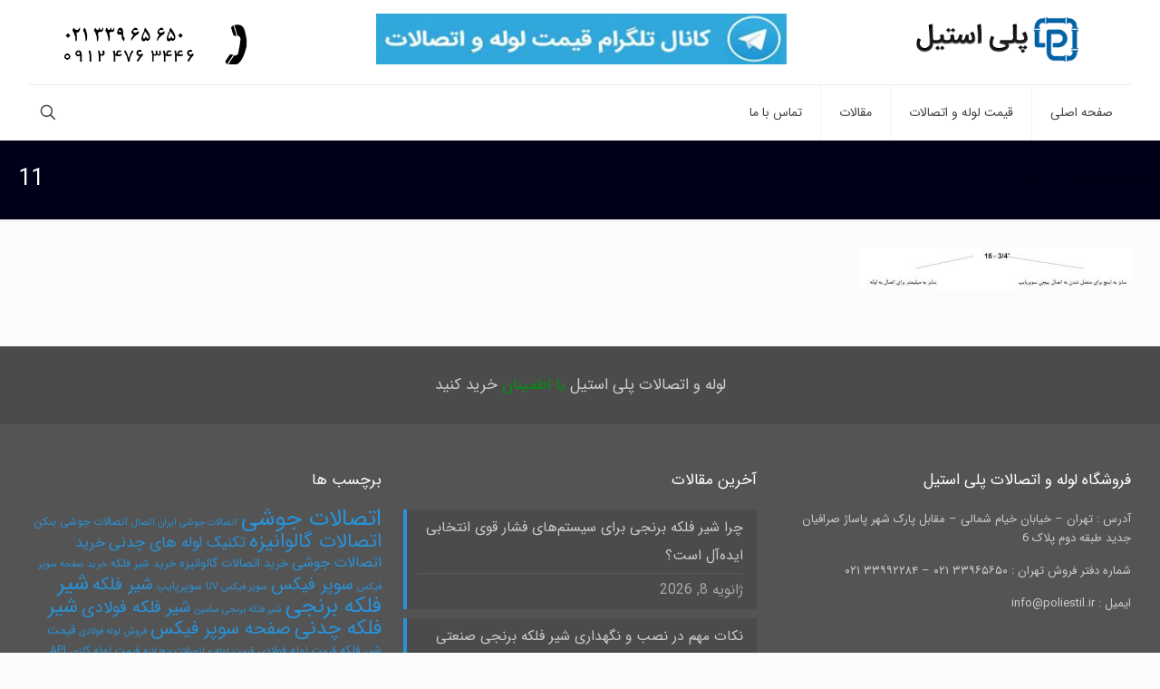

--- FILE ---
content_type: text/html; charset=UTF-8
request_url: https://poliestil.ir/superpipe-connections/11-24/
body_size: 27827
content:
<!DOCTYPE html>
<html dir="rtl" lang="fa-IR" class="no-js " >

<head><meta charset="UTF-8" /><script>if(navigator.userAgent.match(/MSIE|Internet Explorer/i)||navigator.userAgent.match(/Trident\/7\..*?rv:11/i)){var href=document.location.href;if(!href.match(/[?&]nowprocket/)){if(href.indexOf("?")==-1){if(href.indexOf("#")==-1){document.location.href=href+"?nowprocket=1"}else{document.location.href=href.replace("#","?nowprocket=1#")}}else{if(href.indexOf("#")==-1){document.location.href=href+"&nowprocket=1"}else{document.location.href=href.replace("#","&nowprocket=1#")}}}}</script><script>(()=>{class RocketLazyLoadScripts{constructor(){this.v="1.2.6",this.triggerEvents=["keydown","mousedown","mousemove","touchmove","touchstart","touchend","wheel"],this.userEventHandler=this.t.bind(this),this.touchStartHandler=this.i.bind(this),this.touchMoveHandler=this.o.bind(this),this.touchEndHandler=this.h.bind(this),this.clickHandler=this.u.bind(this),this.interceptedClicks=[],this.interceptedClickListeners=[],this.l(this),window.addEventListener("pageshow",(t=>{this.persisted=t.persisted,this.everythingLoaded&&this.m()})),this.CSPIssue=sessionStorage.getItem("rocketCSPIssue"),document.addEventListener("securitypolicyviolation",(t=>{this.CSPIssue||"script-src-elem"!==t.violatedDirective||"data"!==t.blockedURI||(this.CSPIssue=!0,sessionStorage.setItem("rocketCSPIssue",!0))})),document.addEventListener("DOMContentLoaded",(()=>{this.k()})),this.delayedScripts={normal:[],async:[],defer:[]},this.trash=[],this.allJQueries=[]}p(t){document.hidden?t.t():(this.triggerEvents.forEach((e=>window.addEventListener(e,t.userEventHandler,{passive:!0}))),window.addEventListener("touchstart",t.touchStartHandler,{passive:!0}),window.addEventListener("mousedown",t.touchStartHandler),document.addEventListener("visibilitychange",t.userEventHandler))}_(){this.triggerEvents.forEach((t=>window.removeEventListener(t,this.userEventHandler,{passive:!0}))),document.removeEventListener("visibilitychange",this.userEventHandler)}i(t){"HTML"!==t.target.tagName&&(window.addEventListener("touchend",this.touchEndHandler),window.addEventListener("mouseup",this.touchEndHandler),window.addEventListener("touchmove",this.touchMoveHandler,{passive:!0}),window.addEventListener("mousemove",this.touchMoveHandler),t.target.addEventListener("click",this.clickHandler),this.L(t.target,!0),this.S(t.target,"onclick","rocket-onclick"),this.C())}o(t){window.removeEventListener("touchend",this.touchEndHandler),window.removeEventListener("mouseup",this.touchEndHandler),window.removeEventListener("touchmove",this.touchMoveHandler,{passive:!0}),window.removeEventListener("mousemove",this.touchMoveHandler),t.target.removeEventListener("click",this.clickHandler),this.L(t.target,!1),this.S(t.target,"rocket-onclick","onclick"),this.M()}h(){window.removeEventListener("touchend",this.touchEndHandler),window.removeEventListener("mouseup",this.touchEndHandler),window.removeEventListener("touchmove",this.touchMoveHandler,{passive:!0}),window.removeEventListener("mousemove",this.touchMoveHandler)}u(t){t.target.removeEventListener("click",this.clickHandler),this.L(t.target,!1),this.S(t.target,"rocket-onclick","onclick"),this.interceptedClicks.push(t),t.preventDefault(),t.stopPropagation(),t.stopImmediatePropagation(),this.M()}O(){window.removeEventListener("touchstart",this.touchStartHandler,{passive:!0}),window.removeEventListener("mousedown",this.touchStartHandler),this.interceptedClicks.forEach((t=>{t.target.dispatchEvent(new MouseEvent("click",{view:t.view,bubbles:!0,cancelable:!0}))}))}l(t){EventTarget.prototype.addEventListenerWPRocketBase=EventTarget.prototype.addEventListener,EventTarget.prototype.addEventListener=function(e,i,o){"click"!==e||t.windowLoaded||i===t.clickHandler||t.interceptedClickListeners.push({target:this,func:i,options:o}),(this||window).addEventListenerWPRocketBase(e,i,o)}}L(t,e){this.interceptedClickListeners.forEach((i=>{i.target===t&&(e?t.removeEventListener("click",i.func,i.options):t.addEventListener("click",i.func,i.options))})),t.parentNode!==document.documentElement&&this.L(t.parentNode,e)}D(){return new Promise((t=>{this.P?this.M=t:t()}))}C(){this.P=!0}M(){this.P=!1}S(t,e,i){t.hasAttribute&&t.hasAttribute(e)&&(event.target.setAttribute(i,event.target.getAttribute(e)),event.target.removeAttribute(e))}t(){this._(this),"loading"===document.readyState?document.addEventListener("DOMContentLoaded",this.R.bind(this)):this.R()}k(){let t=[];document.querySelectorAll("script[type=rocketlazyloadscript][data-rocket-src]").forEach((e=>{let i=e.getAttribute("data-rocket-src");if(i&&!i.startsWith("data:")){0===i.indexOf("//")&&(i=location.protocol+i);try{const o=new URL(i).origin;o!==location.origin&&t.push({src:o,crossOrigin:e.crossOrigin||"module"===e.getAttribute("data-rocket-type")})}catch(t){}}})),t=[...new Map(t.map((t=>[JSON.stringify(t),t]))).values()],this.T(t,"preconnect")}async R(){this.lastBreath=Date.now(),this.j(this),this.F(this),this.I(),this.W(),this.q(),await this.A(this.delayedScripts.normal),await this.A(this.delayedScripts.defer),await this.A(this.delayedScripts.async);try{await this.U(),await this.H(this),await this.J()}catch(t){console.error(t)}window.dispatchEvent(new Event("rocket-allScriptsLoaded")),this.everythingLoaded=!0,this.D().then((()=>{this.O()})),this.N()}W(){document.querySelectorAll("script[type=rocketlazyloadscript]").forEach((t=>{t.hasAttribute("data-rocket-src")?t.hasAttribute("async")&&!1!==t.async?this.delayedScripts.async.push(t):t.hasAttribute("defer")&&!1!==t.defer||"module"===t.getAttribute("data-rocket-type")?this.delayedScripts.defer.push(t):this.delayedScripts.normal.push(t):this.delayedScripts.normal.push(t)}))}async B(t){if(await this.G(),!0!==t.noModule||!("noModule"in HTMLScriptElement.prototype))return new Promise((e=>{let i;function o(){(i||t).setAttribute("data-rocket-status","executed"),e()}try{if(navigator.userAgent.indexOf("Firefox/")>0||""===navigator.vendor||this.CSPIssue)i=document.createElement("script"),[...t.attributes].forEach((t=>{let e=t.nodeName;"type"!==e&&("data-rocket-type"===e&&(e="type"),"data-rocket-src"===e&&(e="src"),i.setAttribute(e,t.nodeValue))})),t.text&&(i.text=t.text),i.hasAttribute("src")?(i.addEventListener("load",o),i.addEventListener("error",(function(){i.setAttribute("data-rocket-status","failed-network"),e()})),setTimeout((()=>{i.isConnected||e()}),1)):(i.text=t.text,o()),t.parentNode.replaceChild(i,t);else{const i=t.getAttribute("data-rocket-type"),s=t.getAttribute("data-rocket-src");i?(t.type=i,t.removeAttribute("data-rocket-type")):t.removeAttribute("type"),t.addEventListener("load",o),t.addEventListener("error",(i=>{this.CSPIssue&&i.target.src.startsWith("data:")?(console.log("WPRocket: data-uri blocked by CSP -> fallback"),t.removeAttribute("src"),this.B(t).then(e)):(t.setAttribute("data-rocket-status","failed-network"),e())})),s?(t.removeAttribute("data-rocket-src"),t.src=s):t.src="data:text/javascript;base64,"+window.btoa(unescape(encodeURIComponent(t.text)))}}catch(i){t.setAttribute("data-rocket-status","failed-transform"),e()}}));t.setAttribute("data-rocket-status","skipped")}async A(t){const e=t.shift();return e&&e.isConnected?(await this.B(e),this.A(t)):Promise.resolve()}q(){this.T([...this.delayedScripts.normal,...this.delayedScripts.defer,...this.delayedScripts.async],"preload")}T(t,e){var i=document.createDocumentFragment();t.forEach((t=>{const o=t.getAttribute&&t.getAttribute("data-rocket-src")||t.src;if(o&&!o.startsWith("data:")){const s=document.createElement("link");s.href=o,s.rel=e,"preconnect"!==e&&(s.as="script"),t.getAttribute&&"module"===t.getAttribute("data-rocket-type")&&(s.crossOrigin=!0),t.crossOrigin&&(s.crossOrigin=t.crossOrigin),t.integrity&&(s.integrity=t.integrity),i.appendChild(s),this.trash.push(s)}})),document.head.appendChild(i)}j(t){let e={};function i(i,o){return e[o].eventsToRewrite.indexOf(i)>=0&&!t.everythingLoaded?"rocket-"+i:i}function o(t,o){!function(t){e[t]||(e[t]={originalFunctions:{add:t.addEventListener,remove:t.removeEventListener},eventsToRewrite:[]},t.addEventListener=function(){arguments[0]=i(arguments[0],t),e[t].originalFunctions.add.apply(t,arguments)},t.removeEventListener=function(){arguments[0]=i(arguments[0],t),e[t].originalFunctions.remove.apply(t,arguments)})}(t),e[t].eventsToRewrite.push(o)}function s(e,i){let o=e[i];e[i]=null,Object.defineProperty(e,i,{get:()=>o||function(){},set(s){t.everythingLoaded?o=s:e["rocket"+i]=o=s}})}o(document,"DOMContentLoaded"),o(window,"DOMContentLoaded"),o(window,"load"),o(window,"pageshow"),o(document,"readystatechange"),s(document,"onreadystatechange"),s(window,"onload"),s(window,"onpageshow");try{Object.defineProperty(document,"readyState",{get:()=>t.rocketReadyState,set(e){t.rocketReadyState=e},configurable:!0}),document.readyState="loading"}catch(t){console.log("WPRocket DJE readyState conflict, bypassing")}}F(t){let e;function i(e){return t.everythingLoaded?e:e.split(" ").map((t=>"load"===t||0===t.indexOf("load.")?"rocket-jquery-load":t)).join(" ")}function o(o){function s(t){const e=o.fn[t];o.fn[t]=o.fn.init.prototype[t]=function(){return this[0]===window&&("string"==typeof arguments[0]||arguments[0]instanceof String?arguments[0]=i(arguments[0]):"object"==typeof arguments[0]&&Object.keys(arguments[0]).forEach((t=>{const e=arguments[0][t];delete arguments[0][t],arguments[0][i(t)]=e}))),e.apply(this,arguments),this}}o&&o.fn&&!t.allJQueries.includes(o)&&(o.fn.ready=o.fn.init.prototype.ready=function(e){return t.domReadyFired?e.bind(document)(o):document.addEventListener("rocket-DOMContentLoaded",(()=>e.bind(document)(o))),o([])},s("on"),s("one"),t.allJQueries.push(o)),e=o}o(window.jQuery),Object.defineProperty(window,"jQuery",{get:()=>e,set(t){o(t)}})}async H(t){const e=document.querySelector("script[data-webpack]");e&&(await async function(){return new Promise((t=>{e.addEventListener("load",t),e.addEventListener("error",t)}))}(),await t.K(),await t.H(t))}async U(){this.domReadyFired=!0;try{document.readyState="interactive"}catch(t){}await this.G(),document.dispatchEvent(new Event("rocket-readystatechange")),await this.G(),document.rocketonreadystatechange&&document.rocketonreadystatechange(),await this.G(),document.dispatchEvent(new Event("rocket-DOMContentLoaded")),await this.G(),window.dispatchEvent(new Event("rocket-DOMContentLoaded"))}async J(){try{document.readyState="complete"}catch(t){}await this.G(),document.dispatchEvent(new Event("rocket-readystatechange")),await this.G(),document.rocketonreadystatechange&&document.rocketonreadystatechange(),await this.G(),window.dispatchEvent(new Event("rocket-load")),await this.G(),window.rocketonload&&window.rocketonload(),await this.G(),this.allJQueries.forEach((t=>t(window).trigger("rocket-jquery-load"))),await this.G();const t=new Event("rocket-pageshow");t.persisted=this.persisted,window.dispatchEvent(t),await this.G(),window.rocketonpageshow&&window.rocketonpageshow({persisted:this.persisted}),this.windowLoaded=!0}m(){document.onreadystatechange&&document.onreadystatechange(),window.onload&&window.onload(),window.onpageshow&&window.onpageshow({persisted:this.persisted})}I(){const t=new Map;document.write=document.writeln=function(e){const i=document.currentScript;i||console.error("WPRocket unable to document.write this: "+e);const o=document.createRange(),s=i.parentElement;let n=t.get(i);void 0===n&&(n=i.nextSibling,t.set(i,n));const c=document.createDocumentFragment();o.setStart(c,0),c.appendChild(o.createContextualFragment(e)),s.insertBefore(c,n)}}async G(){Date.now()-this.lastBreath>45&&(await this.K(),this.lastBreath=Date.now())}async K(){return document.hidden?new Promise((t=>setTimeout(t))):new Promise((t=>requestAnimationFrame(t)))}N(){this.trash.forEach((t=>t.remove()))}static run(){const t=new RocketLazyLoadScripts;t.p(t)}}RocketLazyLoadScripts.run()})();</script>


<meta name='robots' content='index, follow, max-image-preview:large, max-snippet:-1, max-video-preview:-1' />
	<style>img:is([sizes="auto" i], [sizes^="auto," i]) { contain-intrinsic-size: 3000px 1500px }</style>
	<meta name="description" content="فروش سوپرپایپ | فروش نیوپایپ | قیمت نیوپایپ | قیمت سوپرپایپ | لوله و اتصالات"/>
<meta property="og:url" content="https://poliestil.ir/superpipe-connections/11-24/"/>
<meta property="og:type" content="article"/>
<meta property="og:title" content="11"/>
<meta property="og:description" content="فروش سوپرپایپ | فروش نیوپایپ | قیمت نیوپایپ | قیمت سوپرپایپ | لوله و اتصالات"/>
<link rel="alternate" hreflang="fa-IR" href="https://poliestil.ir/superpipe-connections/11-24/"/>
<!-- Global site tag (gtag.js) - Google Analytics -->
<script type="rocketlazyloadscript" async data-rocket-src="https://www.googletagmanager.com/gtag/js?id=UA-115456797-1"></script>
<script type="rocketlazyloadscript">
  window.dataLayer = window.dataLayer || [];
  function gtag(){dataLayer.push(arguments);}
  gtag('js', new Date());

  gtag('config', 'UA-115456797-1');
</script>
<meta name="format-detection" content="telephone=no">
<meta name="viewport" content="width=device-width, initial-scale=1, maximum-scale=1" />
<link rel="shortcut icon" href="https://poliestil.ir/wp-content/uploads/favicon-32x32.png" type="image/x-icon" />
<link rel="apple-touch-icon" href="https://poliestil.ir/wp-content/uploads/apple-icon-180x180.png" />
<meta name="theme-color" content="#ffffff" media="(prefers-color-scheme: light)">
<meta name="theme-color" content="#ffffff" media="(prefers-color-scheme: dark)">

	<!-- This site is optimized with the Yoast SEO Premium plugin v24.9 (Yoast SEO v26.2) - https://yoast.com/wordpress/plugins/seo/ -->
	<title>11 - قیمت نیوپایپ - قیمت لوله و اتصالات</title>
	<link rel="canonical" href="https://poliestil.ir/superpipe-connections/11-24/" />
	<meta property="og:locale" content="fa_IR" />
	<meta property="og:type" content="article" />
	<meta property="og:title" content="11 - قیمت نیوپایپ - قیمت لوله و اتصالات" />
	<meta property="og:url" content="https://poliestil.ir/superpipe-connections/11-24/" />
	<meta property="og:site_name" content="قیمت نیوپایپ - قیمت لوله و اتصالات" />
	<meta property="og:image" content="https://poliestil.ir/superpipe-connections/11-24" />
	<meta property="og:image:width" content="774" />
	<meta property="og:image:height" content="125" />
	<meta property="og:image:type" content="image/jpeg" />
	<meta name="twitter:card" content="summary_large_image" />
	<script type="application/ld+json" class="yoast-schema-graph">{"@context":"https://schema.org","@graph":[{"@type":"WebPage","@id":"https://poliestil.ir/superpipe-connections/11-24/","url":"https://poliestil.ir/superpipe-connections/11-24/","name":"11 - قیمت نیوپایپ - قیمت لوله و اتصالات","isPartOf":{"@id":"https://poliestil.ir/#website"},"primaryImageOfPage":{"@id":"https://poliestil.ir/superpipe-connections/11-24/#primaryimage"},"image":{"@id":"https://poliestil.ir/superpipe-connections/11-24/#primaryimage"},"thumbnailUrl":"https://poliestil.ir/wp-content/uploads/11-19.jpg","datePublished":"2020-01-15T14:54:01+00:00","breadcrumb":{"@id":"https://poliestil.ir/superpipe-connections/11-24/#breadcrumb"},"inLanguage":"fa-IR","potentialAction":[{"@type":"ReadAction","target":["https://poliestil.ir/superpipe-connections/11-24/"]}]},{"@type":"ImageObject","inLanguage":"fa-IR","@id":"https://poliestil.ir/superpipe-connections/11-24/#primaryimage","url":"https://poliestil.ir/wp-content/uploads/11-19.jpg","contentUrl":"https://poliestil.ir/wp-content/uploads/11-19.jpg","width":774,"height":125},{"@type":"BreadcrumbList","@id":"https://poliestil.ir/superpipe-connections/11-24/#breadcrumb","itemListElement":[{"@type":"ListItem","position":1,"name":"خانه","item":"https://poliestil.ir/"},{"@type":"ListItem","position":2,"name":"اتصالات سوپرپايپ","item":"https://poliestil.ir/superpipe-connections/"},{"@type":"ListItem","position":3,"name":"11"}]},{"@type":"WebSite","@id":"https://poliestil.ir/#website","url":"https://poliestil.ir/","name":"قیمت نیوپایپ - قیمت لوله و اتصالات","description":"قیمت نیوپایپ | قیمت لوله و اتصالات  | شیر فلکه | قیمت لوله فولادی","publisher":{"@id":"https://poliestil.ir/#organization"},"potentialAction":[{"@type":"SearchAction","target":{"@type":"EntryPoint","urlTemplate":"https://poliestil.ir/?s={search_term_string}"},"query-input":{"@type":"PropertyValueSpecification","valueRequired":true,"valueName":"search_term_string"}}],"inLanguage":"fa-IR"},{"@type":"Organization","@id":"https://poliestil.ir/#organization","name":"پلی استیل","url":"https://poliestil.ir/","logo":{"@type":"ImageObject","inLanguage":"fa-IR","@id":"https://poliestil.ir/#/schema/logo/image/","url":"https://poliestil.ir/wp-content/uploads/logo-1-1.png","contentUrl":"https://poliestil.ir/wp-content/uploads/logo-1-1.png","width":254,"height":74,"caption":"پلی استیل"},"image":{"@id":"https://poliestil.ir/#/schema/logo/image/"}}]}</script>
	<!-- / Yoast SEO Premium plugin. -->



<link rel="alternate" type="application/rss+xml" title="قیمت نیوپایپ  - قیمت لوله و اتصالات &raquo; خوراک" href="https://poliestil.ir/feed/" />
<link rel="alternate" type="application/rss+xml" title="قیمت نیوپایپ  - قیمت لوله و اتصالات &raquo; خوراک دیدگاه‌ها" href="https://poliestil.ir/comments/feed/" />
<link rel="alternate" type="application/rss+xml" title="قیمت نیوپایپ  - قیمت لوله و اتصالات &raquo; 11 خوراک دیدگاه‌ها" href="https://poliestil.ir/superpipe-connections/11-24/feed/" />
<script type="rocketlazyloadscript" data-rocket-type="text/javascript">
/* <![CDATA[ */
window._wpemojiSettings = {"baseUrl":"https:\/\/s.w.org\/images\/core\/emoji\/15.0.3\/72x72\/","ext":".png","svgUrl":"https:\/\/s.w.org\/images\/core\/emoji\/15.0.3\/svg\/","svgExt":".svg","source":{"concatemoji":"https:\/\/poliestil.ir\/wp-includes\/js\/wp-emoji-release.min.js?ver=6.7.4"}};
/*! This file is auto-generated */
!function(i,n){var o,s,e;function c(e){try{var t={supportTests:e,timestamp:(new Date).valueOf()};sessionStorage.setItem(o,JSON.stringify(t))}catch(e){}}function p(e,t,n){e.clearRect(0,0,e.canvas.width,e.canvas.height),e.fillText(t,0,0);var t=new Uint32Array(e.getImageData(0,0,e.canvas.width,e.canvas.height).data),r=(e.clearRect(0,0,e.canvas.width,e.canvas.height),e.fillText(n,0,0),new Uint32Array(e.getImageData(0,0,e.canvas.width,e.canvas.height).data));return t.every(function(e,t){return e===r[t]})}function u(e,t,n){switch(t){case"flag":return n(e,"\ud83c\udff3\ufe0f\u200d\u26a7\ufe0f","\ud83c\udff3\ufe0f\u200b\u26a7\ufe0f")?!1:!n(e,"\ud83c\uddfa\ud83c\uddf3","\ud83c\uddfa\u200b\ud83c\uddf3")&&!n(e,"\ud83c\udff4\udb40\udc67\udb40\udc62\udb40\udc65\udb40\udc6e\udb40\udc67\udb40\udc7f","\ud83c\udff4\u200b\udb40\udc67\u200b\udb40\udc62\u200b\udb40\udc65\u200b\udb40\udc6e\u200b\udb40\udc67\u200b\udb40\udc7f");case"emoji":return!n(e,"\ud83d\udc26\u200d\u2b1b","\ud83d\udc26\u200b\u2b1b")}return!1}function f(e,t,n){var r="undefined"!=typeof WorkerGlobalScope&&self instanceof WorkerGlobalScope?new OffscreenCanvas(300,150):i.createElement("canvas"),a=r.getContext("2d",{willReadFrequently:!0}),o=(a.textBaseline="top",a.font="600 32px Arial",{});return e.forEach(function(e){o[e]=t(a,e,n)}),o}function t(e){var t=i.createElement("script");t.src=e,t.defer=!0,i.head.appendChild(t)}"undefined"!=typeof Promise&&(o="wpEmojiSettingsSupports",s=["flag","emoji"],n.supports={everything:!0,everythingExceptFlag:!0},e=new Promise(function(e){i.addEventListener("DOMContentLoaded",e,{once:!0})}),new Promise(function(t){var n=function(){try{var e=JSON.parse(sessionStorage.getItem(o));if("object"==typeof e&&"number"==typeof e.timestamp&&(new Date).valueOf()<e.timestamp+604800&&"object"==typeof e.supportTests)return e.supportTests}catch(e){}return null}();if(!n){if("undefined"!=typeof Worker&&"undefined"!=typeof OffscreenCanvas&&"undefined"!=typeof URL&&URL.createObjectURL&&"undefined"!=typeof Blob)try{var e="postMessage("+f.toString()+"("+[JSON.stringify(s),u.toString(),p.toString()].join(",")+"));",r=new Blob([e],{type:"text/javascript"}),a=new Worker(URL.createObjectURL(r),{name:"wpTestEmojiSupports"});return void(a.onmessage=function(e){c(n=e.data),a.terminate(),t(n)})}catch(e){}c(n=f(s,u,p))}t(n)}).then(function(e){for(var t in e)n.supports[t]=e[t],n.supports.everything=n.supports.everything&&n.supports[t],"flag"!==t&&(n.supports.everythingExceptFlag=n.supports.everythingExceptFlag&&n.supports[t]);n.supports.everythingExceptFlag=n.supports.everythingExceptFlag&&!n.supports.flag,n.DOMReady=!1,n.readyCallback=function(){n.DOMReady=!0}}).then(function(){return e}).then(function(){var e;n.supports.everything||(n.readyCallback(),(e=n.source||{}).concatemoji?t(e.concatemoji):e.wpemoji&&e.twemoji&&(t(e.twemoji),t(e.wpemoji)))}))}((window,document),window._wpemojiSettings);
/* ]]> */
</script>
<style>@media screen and (max-width: 650px) {body {padding-bottom:60px;}}</style><style id='wp-emoji-styles-inline-css' type='text/css'>

	img.wp-smiley, img.emoji {
		display: inline !important;
		border: none !important;
		box-shadow: none !important;
		height: 1em !important;
		width: 1em !important;
		margin: 0 0.07em !important;
		vertical-align: -0.1em !important;
		background: none !important;
		padding: 0 !important;
	}
</style>
<link rel='stylesheet' id='wp-block-library-rtl-css' href='https://poliestil.ir/wp-includes/css/dist/block-library/style-rtl.min.css?ver=6.7.4' type='text/css' media='all' />
<style id='classic-theme-styles-inline-css' type='text/css'>
/*! This file is auto-generated */
.wp-block-button__link{color:#fff;background-color:#32373c;border-radius:9999px;box-shadow:none;text-decoration:none;padding:calc(.667em + 2px) calc(1.333em + 2px);font-size:1.125em}.wp-block-file__button{background:#32373c;color:#fff;text-decoration:none}
</style>
<style id='global-styles-inline-css' type='text/css'>
:root{--wp--preset--aspect-ratio--square: 1;--wp--preset--aspect-ratio--4-3: 4/3;--wp--preset--aspect-ratio--3-4: 3/4;--wp--preset--aspect-ratio--3-2: 3/2;--wp--preset--aspect-ratio--2-3: 2/3;--wp--preset--aspect-ratio--16-9: 16/9;--wp--preset--aspect-ratio--9-16: 9/16;--wp--preset--color--black: #000000;--wp--preset--color--cyan-bluish-gray: #abb8c3;--wp--preset--color--white: #ffffff;--wp--preset--color--pale-pink: #f78da7;--wp--preset--color--vivid-red: #cf2e2e;--wp--preset--color--luminous-vivid-orange: #ff6900;--wp--preset--color--luminous-vivid-amber: #fcb900;--wp--preset--color--light-green-cyan: #7bdcb5;--wp--preset--color--vivid-green-cyan: #00d084;--wp--preset--color--pale-cyan-blue: #8ed1fc;--wp--preset--color--vivid-cyan-blue: #0693e3;--wp--preset--color--vivid-purple: #9b51e0;--wp--preset--gradient--vivid-cyan-blue-to-vivid-purple: linear-gradient(135deg,rgba(6,147,227,1) 0%,rgb(155,81,224) 100%);--wp--preset--gradient--light-green-cyan-to-vivid-green-cyan: linear-gradient(135deg,rgb(122,220,180) 0%,rgb(0,208,130) 100%);--wp--preset--gradient--luminous-vivid-amber-to-luminous-vivid-orange: linear-gradient(135deg,rgba(252,185,0,1) 0%,rgba(255,105,0,1) 100%);--wp--preset--gradient--luminous-vivid-orange-to-vivid-red: linear-gradient(135deg,rgba(255,105,0,1) 0%,rgb(207,46,46) 100%);--wp--preset--gradient--very-light-gray-to-cyan-bluish-gray: linear-gradient(135deg,rgb(238,238,238) 0%,rgb(169,184,195) 100%);--wp--preset--gradient--cool-to-warm-spectrum: linear-gradient(135deg,rgb(74,234,220) 0%,rgb(151,120,209) 20%,rgb(207,42,186) 40%,rgb(238,44,130) 60%,rgb(251,105,98) 80%,rgb(254,248,76) 100%);--wp--preset--gradient--blush-light-purple: linear-gradient(135deg,rgb(255,206,236) 0%,rgb(152,150,240) 100%);--wp--preset--gradient--blush-bordeaux: linear-gradient(135deg,rgb(254,205,165) 0%,rgb(254,45,45) 50%,rgb(107,0,62) 100%);--wp--preset--gradient--luminous-dusk: linear-gradient(135deg,rgb(255,203,112) 0%,rgb(199,81,192) 50%,rgb(65,88,208) 100%);--wp--preset--gradient--pale-ocean: linear-gradient(135deg,rgb(255,245,203) 0%,rgb(182,227,212) 50%,rgb(51,167,181) 100%);--wp--preset--gradient--electric-grass: linear-gradient(135deg,rgb(202,248,128) 0%,rgb(113,206,126) 100%);--wp--preset--gradient--midnight: linear-gradient(135deg,rgb(2,3,129) 0%,rgb(40,116,252) 100%);--wp--preset--font-size--small: 13px;--wp--preset--font-size--medium: 20px;--wp--preset--font-size--large: 36px;--wp--preset--font-size--x-large: 42px;--wp--preset--spacing--20: 0.44rem;--wp--preset--spacing--30: 0.67rem;--wp--preset--spacing--40: 1rem;--wp--preset--spacing--50: 1.5rem;--wp--preset--spacing--60: 2.25rem;--wp--preset--spacing--70: 3.38rem;--wp--preset--spacing--80: 5.06rem;--wp--preset--shadow--natural: 6px 6px 9px rgba(0, 0, 0, 0.2);--wp--preset--shadow--deep: 12px 12px 50px rgba(0, 0, 0, 0.4);--wp--preset--shadow--sharp: 6px 6px 0px rgba(0, 0, 0, 0.2);--wp--preset--shadow--outlined: 6px 6px 0px -3px rgba(255, 255, 255, 1), 6px 6px rgba(0, 0, 0, 1);--wp--preset--shadow--crisp: 6px 6px 0px rgba(0, 0, 0, 1);}:where(.is-layout-flex){gap: 0.5em;}:where(.is-layout-grid){gap: 0.5em;}body .is-layout-flex{display: flex;}.is-layout-flex{flex-wrap: wrap;align-items: center;}.is-layout-flex > :is(*, div){margin: 0;}body .is-layout-grid{display: grid;}.is-layout-grid > :is(*, div){margin: 0;}:where(.wp-block-columns.is-layout-flex){gap: 2em;}:where(.wp-block-columns.is-layout-grid){gap: 2em;}:where(.wp-block-post-template.is-layout-flex){gap: 1.25em;}:where(.wp-block-post-template.is-layout-grid){gap: 1.25em;}.has-black-color{color: var(--wp--preset--color--black) !important;}.has-cyan-bluish-gray-color{color: var(--wp--preset--color--cyan-bluish-gray) !important;}.has-white-color{color: var(--wp--preset--color--white) !important;}.has-pale-pink-color{color: var(--wp--preset--color--pale-pink) !important;}.has-vivid-red-color{color: var(--wp--preset--color--vivid-red) !important;}.has-luminous-vivid-orange-color{color: var(--wp--preset--color--luminous-vivid-orange) !important;}.has-luminous-vivid-amber-color{color: var(--wp--preset--color--luminous-vivid-amber) !important;}.has-light-green-cyan-color{color: var(--wp--preset--color--light-green-cyan) !important;}.has-vivid-green-cyan-color{color: var(--wp--preset--color--vivid-green-cyan) !important;}.has-pale-cyan-blue-color{color: var(--wp--preset--color--pale-cyan-blue) !important;}.has-vivid-cyan-blue-color{color: var(--wp--preset--color--vivid-cyan-blue) !important;}.has-vivid-purple-color{color: var(--wp--preset--color--vivid-purple) !important;}.has-black-background-color{background-color: var(--wp--preset--color--black) !important;}.has-cyan-bluish-gray-background-color{background-color: var(--wp--preset--color--cyan-bluish-gray) !important;}.has-white-background-color{background-color: var(--wp--preset--color--white) !important;}.has-pale-pink-background-color{background-color: var(--wp--preset--color--pale-pink) !important;}.has-vivid-red-background-color{background-color: var(--wp--preset--color--vivid-red) !important;}.has-luminous-vivid-orange-background-color{background-color: var(--wp--preset--color--luminous-vivid-orange) !important;}.has-luminous-vivid-amber-background-color{background-color: var(--wp--preset--color--luminous-vivid-amber) !important;}.has-light-green-cyan-background-color{background-color: var(--wp--preset--color--light-green-cyan) !important;}.has-vivid-green-cyan-background-color{background-color: var(--wp--preset--color--vivid-green-cyan) !important;}.has-pale-cyan-blue-background-color{background-color: var(--wp--preset--color--pale-cyan-blue) !important;}.has-vivid-cyan-blue-background-color{background-color: var(--wp--preset--color--vivid-cyan-blue) !important;}.has-vivid-purple-background-color{background-color: var(--wp--preset--color--vivid-purple) !important;}.has-black-border-color{border-color: var(--wp--preset--color--black) !important;}.has-cyan-bluish-gray-border-color{border-color: var(--wp--preset--color--cyan-bluish-gray) !important;}.has-white-border-color{border-color: var(--wp--preset--color--white) !important;}.has-pale-pink-border-color{border-color: var(--wp--preset--color--pale-pink) !important;}.has-vivid-red-border-color{border-color: var(--wp--preset--color--vivid-red) !important;}.has-luminous-vivid-orange-border-color{border-color: var(--wp--preset--color--luminous-vivid-orange) !important;}.has-luminous-vivid-amber-border-color{border-color: var(--wp--preset--color--luminous-vivid-amber) !important;}.has-light-green-cyan-border-color{border-color: var(--wp--preset--color--light-green-cyan) !important;}.has-vivid-green-cyan-border-color{border-color: var(--wp--preset--color--vivid-green-cyan) !important;}.has-pale-cyan-blue-border-color{border-color: var(--wp--preset--color--pale-cyan-blue) !important;}.has-vivid-cyan-blue-border-color{border-color: var(--wp--preset--color--vivid-cyan-blue) !important;}.has-vivid-purple-border-color{border-color: var(--wp--preset--color--vivid-purple) !important;}.has-vivid-cyan-blue-to-vivid-purple-gradient-background{background: var(--wp--preset--gradient--vivid-cyan-blue-to-vivid-purple) !important;}.has-light-green-cyan-to-vivid-green-cyan-gradient-background{background: var(--wp--preset--gradient--light-green-cyan-to-vivid-green-cyan) !important;}.has-luminous-vivid-amber-to-luminous-vivid-orange-gradient-background{background: var(--wp--preset--gradient--luminous-vivid-amber-to-luminous-vivid-orange) !important;}.has-luminous-vivid-orange-to-vivid-red-gradient-background{background: var(--wp--preset--gradient--luminous-vivid-orange-to-vivid-red) !important;}.has-very-light-gray-to-cyan-bluish-gray-gradient-background{background: var(--wp--preset--gradient--very-light-gray-to-cyan-bluish-gray) !important;}.has-cool-to-warm-spectrum-gradient-background{background: var(--wp--preset--gradient--cool-to-warm-spectrum) !important;}.has-blush-light-purple-gradient-background{background: var(--wp--preset--gradient--blush-light-purple) !important;}.has-blush-bordeaux-gradient-background{background: var(--wp--preset--gradient--blush-bordeaux) !important;}.has-luminous-dusk-gradient-background{background: var(--wp--preset--gradient--luminous-dusk) !important;}.has-pale-ocean-gradient-background{background: var(--wp--preset--gradient--pale-ocean) !important;}.has-electric-grass-gradient-background{background: var(--wp--preset--gradient--electric-grass) !important;}.has-midnight-gradient-background{background: var(--wp--preset--gradient--midnight) !important;}.has-small-font-size{font-size: var(--wp--preset--font-size--small) !important;}.has-medium-font-size{font-size: var(--wp--preset--font-size--medium) !important;}.has-large-font-size{font-size: var(--wp--preset--font-size--large) !important;}.has-x-large-font-size{font-size: var(--wp--preset--font-size--x-large) !important;}
:where(.wp-block-post-template.is-layout-flex){gap: 1.25em;}:where(.wp-block-post-template.is-layout-grid){gap: 1.25em;}
:where(.wp-block-columns.is-layout-flex){gap: 2em;}:where(.wp-block-columns.is-layout-grid){gap: 2em;}
:root :where(.wp-block-pullquote){font-size: 1.5em;line-height: 1.6;}
</style>
<link data-minify="1" rel='stylesheet' id='mfn-be-css' href='https://poliestil.ir/wp-content/cache/min/1/wp-content/themes/poliestil/css/be.css?ver=1761070797' type='text/css' media='all' />
<link rel='stylesheet' id='mfn-animations-css' href='https://poliestil.ir/wp-content/themes/poliestil/assets/animations/animations.min.css?ver=27.6.1' type='text/css' media='all' />
<link data-minify="1" rel='stylesheet' id='mfn-font-awesome-css' href='https://poliestil.ir/wp-content/cache/min/1/wp-content/themes/poliestil/fonts/fontawesome/fontawesome.css?ver=1761070797' type='text/css' media='all' />
<link rel='stylesheet' id='mfn-jplayer-css' href='https://poliestil.ir/wp-content/themes/poliestil/assets/jplayer/css/jplayer.blue.monday.min.css?ver=27.6.1' type='text/css' media='all' />
<link data-minify="1" rel='stylesheet' id='mfn-responsive-css' href='https://poliestil.ir/wp-content/cache/min/1/wp-content/themes/poliestil/css/responsive.css?ver=1761070797' type='text/css' media='all' />
<link data-minify="1" rel='stylesheet' id='mfn-skin-blue-css' href='https://poliestil.ir/wp-content/cache/min/1/wp-content/themes/poliestil/css/skins/blue/style.css?ver=1761070797' type='text/css' media='all' />
<link data-minify="1" rel='stylesheet' id='tablepress-default-css' href='https://poliestil.ir/wp-content/cache/min/1/wp-content/plugins/tablepress/css/build/default-rtl.css?ver=1761070797' type='text/css' media='all' />
<style id='mfn-dynamic-inline-css' type='text/css'>
@font-face{font-family:"farsi";src:url("https://poliestil.ir/wp-content/uploads/IRANSansWeb.woff") format("woff"),url("https://poliestil.ir/wp-content/uploads/IRANSansWeb.ttf") format("truetype");font-weight:normal;font-style:normal;font-display:swap}
html{background-color:#FCFCFC}#Wrapper,#Content,.mfn-popup .mfn-popup-content,.mfn-off-canvas-sidebar .mfn-off-canvas-content-wrapper,.mfn-cart-holder,.mfn-header-login,#Top_bar .search_wrapper,#Top_bar .top_bar_right .mfn-live-search-box,.column_livesearch .mfn-live-search-wrapper,.column_livesearch .mfn-live-search-box{background-color:#FCFCFC}.layout-boxed.mfn-bebuilder-header.mfn-ui #Wrapper .mfn-only-sample-content{background-color:#FCFCFC}body:not(.template-slider) #Header{min-height:0px}body.header-below:not(.template-slider) #Header{padding-top:0px}.has-search-overlay.search-overlay-opened #search-overlay{background-color:rgba(0,0,0,0.6)}.elementor-page.elementor-default #Content .the_content .section_wrapper{max-width:100%}.elementor-page.elementor-default #Content .section.the_content{width:100%}.elementor-page.elementor-default #Content .section_wrapper .the_content_wrapper{margin-left:0;margin-right:0;width:100%}body,span.date_label,.timeline_items li h3 span,input[type="date"],input[type="text"],input[type="password"],input[type="tel"],input[type="email"],input[type="url"],textarea,select,.offer_li .title h3,.mfn-menu-item-megamenu{font-family:"farsi",-apple-system,BlinkMacSystemFont,"Segoe UI",Roboto,Oxygen-Sans,Ubuntu,Cantarell,"Helvetica Neue",sans-serif}.lead,.big{font-family:"farsi",-apple-system,BlinkMacSystemFont,"Segoe UI",Roboto,Oxygen-Sans,Ubuntu,Cantarell,"Helvetica Neue",sans-serif}#menu > ul > li > a,#overlay-menu ul li a{font-family:"Arial",-apple-system,BlinkMacSystemFont,"Segoe UI",Roboto,Oxygen-Sans,Ubuntu,Cantarell,"Helvetica Neue",sans-serif}#Subheader .title{font-family:"farsi",-apple-system,BlinkMacSystemFont,"Segoe UI",Roboto,Oxygen-Sans,Ubuntu,Cantarell,"Helvetica Neue",sans-serif}h1,h2,h3,h4,.text-logo #logo{font-family:"farsi",-apple-system,BlinkMacSystemFont,"Segoe UI",Roboto,Oxygen-Sans,Ubuntu,Cantarell,"Helvetica Neue",sans-serif}h5,h6{font-family:"farsi",-apple-system,BlinkMacSystemFont,"Segoe UI",Roboto,Oxygen-Sans,Ubuntu,Cantarell,"Helvetica Neue",sans-serif}blockquote{font-family:"farsi",-apple-system,BlinkMacSystemFont,"Segoe UI",Roboto,Oxygen-Sans,Ubuntu,Cantarell,"Helvetica Neue",sans-serif}.chart_box .chart .num,.counter .desc_wrapper .number-wrapper,.how_it_works .image .number,.pricing-box .plan-header .price,.quick_fact .number-wrapper,.woocommerce .product div.entry-summary .price{font-family:"farsi",-apple-system,BlinkMacSystemFont,"Segoe UI",Roboto,Oxygen-Sans,Ubuntu,Cantarell,"Helvetica Neue",sans-serif}body,.mfn-menu-item-megamenu{font-size:13px;line-height:21px;font-weight:400;letter-spacing:0px}.lead,.big{font-size:16px;line-height:28px;font-weight:400;letter-spacing:0px}#menu > ul > li > a,#overlay-menu ul li a{font-size:14px;font-weight:400;letter-spacing:0px}#overlay-menu ul li a{line-height:21px}#Subheader .title{font-size:25px;line-height:25px;font-weight:400;letter-spacing:0px}h1,.text-logo #logo{font-size:26px;line-height:26px;font-weight:700;letter-spacing:0px}h2{font-size:23px;line-height:24px;font-weight:300;letter-spacing:0px}h3,.woocommerce ul.products li.product h3,.woocommerce #customer_login h2{font-size:21px;line-height:24px;font-weight:300;letter-spacing:0px}h4,.woocommerce .woocommerce-order-details__title,.woocommerce .wc-bacs-bank-details-heading,.woocommerce .woocommerce-customer-details h2{font-size:17px;line-height:23px;font-weight:300;letter-spacing:0px}h5{font-size:16px;line-height:23px;font-weight:700;letter-spacing:0px}h6{font-size:13px;line-height:19px;font-weight:400;letter-spacing:0px}#Intro .intro-title{font-size:70px;line-height:70px;font-weight:400;letter-spacing:0px}@media only screen and (min-width:768px) and (max-width:959px){body,.mfn-menu-item-megamenu{font-size:13px;line-height:19px;font-weight:400;letter-spacing:0px}.lead,.big{font-size:14px;line-height:24px;font-weight:400;letter-spacing:0px}#menu > ul > li > a,#overlay-menu ul li a{font-size:13px;font-weight:400;letter-spacing:0px}#overlay-menu ul li a{line-height:19.5px}#Subheader .title{font-size:21px;line-height:21px;font-weight:400;letter-spacing:0px}h1,.text-logo #logo{font-size:22px;line-height:22px;font-weight:700;letter-spacing:0px}h2{font-size:20px;line-height:20px;font-weight:300;letter-spacing:0px}h3,.woocommerce ul.products li.product h3,.woocommerce #customer_login h2{font-size:18px;line-height:20px;font-weight:300;letter-spacing:0px}h4,.woocommerce .woocommerce-order-details__title,.woocommerce .wc-bacs-bank-details-heading,.woocommerce .woocommerce-customer-details h2{font-size:14px;line-height:20px;font-weight:300;letter-spacing:0px}h5{font-size:14px;line-height:20px;font-weight:700;letter-spacing:0px}h6{font-size:13px;line-height:19px;font-weight:400;letter-spacing:0px}#Intro .intro-title{font-size:60px;line-height:60px;font-weight:400;letter-spacing:0px}blockquote{font-size:15px}.chart_box .chart .num{font-size:45px;line-height:45px}.counter .desc_wrapper .number-wrapper{font-size:45px;line-height:45px}.counter .desc_wrapper .title{font-size:14px;line-height:18px}.faq .question .title{font-size:14px}.fancy_heading .title{font-size:38px;line-height:38px}.offer .offer_li .desc_wrapper .title h3{font-size:32px;line-height:32px}.offer_thumb_ul li.offer_thumb_li .desc_wrapper .title h3{font-size:32px;line-height:32px}.pricing-box .plan-header h2{font-size:27px;line-height:27px}.pricing-box .plan-header .price > span{font-size:40px;line-height:40px}.pricing-box .plan-header .price sup.currency{font-size:18px;line-height:18px}.pricing-box .plan-header .price sup.period{font-size:14px;line-height:14px}.quick_fact .number-wrapper{font-size:80px;line-height:80px}.trailer_box .desc h2{font-size:27px;line-height:27px}.widget > h3{font-size:17px;line-height:20px}}@media only screen and (min-width:480px) and (max-width:767px){body,.mfn-menu-item-megamenu{font-size:13px;line-height:19px;font-weight:400;letter-spacing:0px}.lead,.big{font-size:13px;line-height:21px;font-weight:400;letter-spacing:0px}#menu > ul > li > a,#overlay-menu ul li a{font-size:13px;font-weight:400;letter-spacing:0px}#overlay-menu ul li a{line-height:19.5px}#Subheader .title{font-size:19px;line-height:19px;font-weight:400;letter-spacing:0px}h1,.text-logo #logo{font-size:20px;line-height:20px;font-weight:700;letter-spacing:0px}h2{font-size:17px;line-height:19px;font-weight:300;letter-spacing:0px}h3,.woocommerce ul.products li.product h3,.woocommerce #customer_login h2{font-size:16px;line-height:19px;font-weight:300;letter-spacing:0px}h4,.woocommerce .woocommerce-order-details__title,.woocommerce .wc-bacs-bank-details-heading,.woocommerce .woocommerce-customer-details h2{font-size:13px;line-height:19px;font-weight:300;letter-spacing:0px}h5{font-size:13px;line-height:19px;font-weight:700;letter-spacing:0px}h6{font-size:13px;line-height:19px;font-weight:400;letter-spacing:0px}#Intro .intro-title{font-size:53px;line-height:53px;font-weight:400;letter-spacing:0px}blockquote{font-size:14px}.chart_box .chart .num{font-size:40px;line-height:40px}.counter .desc_wrapper .number-wrapper{font-size:40px;line-height:40px}.counter .desc_wrapper .title{font-size:13px;line-height:16px}.faq .question .title{font-size:13px}.fancy_heading .title{font-size:34px;line-height:34px}.offer .offer_li .desc_wrapper .title h3{font-size:28px;line-height:28px}.offer_thumb_ul li.offer_thumb_li .desc_wrapper .title h3{font-size:28px;line-height:28px}.pricing-box .plan-header h2{font-size:24px;line-height:24px}.pricing-box .plan-header .price > span{font-size:34px;line-height:34px}.pricing-box .plan-header .price sup.currency{font-size:16px;line-height:16px}.pricing-box .plan-header .price sup.period{font-size:13px;line-height:13px}.quick_fact .number-wrapper{font-size:70px;line-height:70px}.trailer_box .desc h2{font-size:24px;line-height:24px}.widget > h3{font-size:16px;line-height:19px}}@media only screen and (max-width:479px){body,.mfn-menu-item-megamenu{font-size:13px;line-height:19px;font-weight:400;letter-spacing:0px}.lead,.big{font-size:13px;line-height:19px;font-weight:400;letter-spacing:0px}#menu > ul > li > a,#overlay-menu ul li a{font-size:13px;font-weight:400;letter-spacing:0px}#overlay-menu ul li a{line-height:19.5px}#Subheader .title{font-size:15px;line-height:19px;font-weight:400;letter-spacing:0px}h1,.text-logo #logo{font-size:16px;line-height:19px;font-weight:700;letter-spacing:0px}h2{font-size:14px;line-height:19px;font-weight:300;letter-spacing:0px}h3,.woocommerce ul.products li.product h3,.woocommerce #customer_login h2{font-size:13px;line-height:19px;font-weight:300;letter-spacing:0px}h4,.woocommerce .woocommerce-order-details__title,.woocommerce .wc-bacs-bank-details-heading,.woocommerce .woocommerce-customer-details h2{font-size:13px;line-height:19px;font-weight:300;letter-spacing:0px}h5{font-size:13px;line-height:19px;font-weight:700;letter-spacing:0px}h6{font-size:13px;line-height:19px;font-weight:400;letter-spacing:0px}#Intro .intro-title{font-size:42px;line-height:42px;font-weight:400;letter-spacing:0px}blockquote{font-size:13px}.chart_box .chart .num{font-size:35px;line-height:35px}.counter .desc_wrapper .number-wrapper{font-size:35px;line-height:35px}.counter .desc_wrapper .title{font-size:13px;line-height:26px}.faq .question .title{font-size:13px}.fancy_heading .title{font-size:30px;line-height:30px}.offer .offer_li .desc_wrapper .title h3{font-size:26px;line-height:26px}.offer_thumb_ul li.offer_thumb_li .desc_wrapper .title h3{font-size:26px;line-height:26px}.pricing-box .plan-header h2{font-size:21px;line-height:21px}.pricing-box .plan-header .price > span{font-size:32px;line-height:32px}.pricing-box .plan-header .price sup.currency{font-size:14px;line-height:14px}.pricing-box .plan-header .price sup.period{font-size:13px;line-height:13px}.quick_fact .number-wrapper{font-size:60px;line-height:60px}.trailer_box .desc h2{font-size:21px;line-height:21px}.widget > h3{font-size:15px;line-height:18px}}.with_aside .sidebar.columns{width:23%}.with_aside .sections_group{width:77%}.aside_both .sidebar.columns{width:18%}.aside_both .sidebar.sidebar-1{margin-left:-82%}.aside_both .sections_group{width:64%;margin-left:18%}@media only screen and (min-width:1240px){#Wrapper,.with_aside .content_wrapper{max-width:1260px}body.layout-boxed.mfn-header-scrolled .mfn-header-tmpl.mfn-sticky-layout-width{max-width:1260px;left:0;right:0;margin-left:auto;margin-right:auto}body.layout-boxed:not(.mfn-header-scrolled) .mfn-header-tmpl.mfn-header-layout-width,body.layout-boxed .mfn-header-tmpl.mfn-header-layout-width:not(.mfn-hasSticky){max-width:1260px;left:0;right:0;margin-left:auto;margin-right:auto}body.layout-boxed.mfn-bebuilder-header.mfn-ui .mfn-only-sample-content{max-width:1260px;margin-left:auto;margin-right:auto}.section_wrapper,.container{max-width:1240px}.layout-boxed.header-boxed #Top_bar.is-sticky{max-width:1260px}}@media only screen and (max-width:767px){#Wrapper{max-width:calc(100% - 67px)}.content_wrapper .section_wrapper,.container,.four.columns .widget-area{max-width:550px !important;padding-left:33px;padding-right:33px}}body{--mfn-button-font-family:inherit;--mfn-button-font-size:13px;--mfn-button-font-weight:400;--mfn-button-font-style:inherit;--mfn-button-letter-spacing:0px;--mfn-button-padding:16px 20px 16px 20px;--mfn-button-border-width:0;--mfn-button-border-radius:5px 5px 5px 5px;--mfn-button-gap:10px;--mfn-button-transition:0.2s;--mfn-button-color:#747474;--mfn-button-color-hover:#747474;--mfn-button-bg:#f7f7f7;--mfn-button-bg-hover:#eaeaea;--mfn-button-border-color:transparent;--mfn-button-border-color-hover:transparent;--mfn-button-icon-color:#747474;--mfn-button-icon-color-hover:#747474;--mfn-button-box-shadow:unset;--mfn-button-theme-color:#ffffff;--mfn-button-theme-color-hover:#ffffff;--mfn-button-theme-bg:#ff0000;--mfn-button-theme-bg-hover:#f20000;--mfn-button-theme-border-color:transparent;--mfn-button-theme-border-color-hover:transparent;--mfn-button-theme-icon-color:#ffffff;--mfn-button-theme-icon-color-hover:#ffffff;--mfn-button-theme-box-shadow:unset;--mfn-button-shop-color:#ffffff;--mfn-button-shop-color-hover:#ffffff;--mfn-button-shop-bg:#ff0000;--mfn-button-shop-bg-hover:#f20000;--mfn-button-shop-border-color:transparent;--mfn-button-shop-border-color-hover:transparent;--mfn-button-shop-icon-color:#626262;--mfn-button-shop-icon-color-hover:#626262;--mfn-button-shop-box-shadow:unset;--mfn-button-action-color:#ffffff;--mfn-button-action-color-hover:#ffffff;--mfn-button-action-bg:#f7f7f7;--mfn-button-action-bg-hover:#eaeaea;--mfn-button-action-border-color:transparent;--mfn-button-action-border-color-hover:transparent;--mfn-button-action-icon-color:#626262;--mfn-button-action-icon-color-hover:#626262;--mfn-button-action-box-shadow:unset}@media only screen and (max-width:959px){body{}}@media only screen and (max-width:768px){body{}}.mfn-cookies{--mfn-gdpr2-container-text-color:#626262;--mfn-gdpr2-container-strong-color:#07070a;--mfn-gdpr2-container-bg:#ffffff;--mfn-gdpr2-container-overlay:rgba(25,37,48,0.6);--mfn-gdpr2-details-box-bg:#fbfbfb;--mfn-gdpr2-details-switch-bg:#00032a;--mfn-gdpr2-details-switch-bg-active:#5acb65;--mfn-gdpr2-tabs-text-color:#07070a;--mfn-gdpr2-tabs-text-color-active:#0089f7;--mfn-gdpr2-tabs-border:rgba(8,8,14,0.1);--mfn-gdpr2-buttons-box-bg:#fbfbfb}#Top_bar #logo,.header-fixed #Top_bar #logo,.header-plain #Top_bar #logo,.header-transparent #Top_bar #logo{height:60px;line-height:60px;padding:15px 0}.logo-overflow #Top_bar:not(.is-sticky) .logo{height:90px}#Top_bar .menu > li > a{padding:15px 0}.menu-highlight:not(.header-creative) #Top_bar .menu > li > a{margin:20px 0}.header-plain:not(.menu-highlight) #Top_bar .menu > li > a span:not(.description){line-height:90px}.header-fixed #Top_bar .menu > li > a{padding:30px 0}@media only screen and (max-width:767px){.mobile-header-mini #Top_bar #logo{height:50px!important;line-height:50px!important;margin:5px 0}}#Top_bar #logo img.svg{width:100px}.image_frame,.wp-caption{border-width:0px}.alert{border-radius:0px}#Top_bar .top_bar_right .top-bar-right-input input{width:200px}.mfn-live-search-box .mfn-live-search-list{max-height:300px}#Side_slide{right:-250px;width:250px}#Side_slide.left{left:-250px}.blog-teaser li .desc-wrapper .desc{background-position-y:-1px}.mfn-free-delivery-info{--mfn-free-delivery-bar:#ff0000;--mfn-free-delivery-bg:rgba(0,0,0,0.1);--mfn-free-delivery-achieved:#ff0000}#back_to_top i{color:#65666C}@media only screen and ( max-width:767px ){}@media only screen and (min-width:1240px){body:not(.header-simple) #Top_bar #menu{display:block!important}.tr-menu #Top_bar #menu{background:none!important}#Top_bar .menu > li > ul.mfn-megamenu > li{float:left}#Top_bar .menu > li > ul.mfn-megamenu > li.mfn-megamenu-cols-1{width:100%}#Top_bar .menu > li > ul.mfn-megamenu > li.mfn-megamenu-cols-2{width:50%}#Top_bar .menu > li > ul.mfn-megamenu > li.mfn-megamenu-cols-3{width:33.33%}#Top_bar .menu > li > ul.mfn-megamenu > li.mfn-megamenu-cols-4{width:25%}#Top_bar .menu > li > ul.mfn-megamenu > li.mfn-megamenu-cols-5{width:20%}#Top_bar .menu > li > ul.mfn-megamenu > li.mfn-megamenu-cols-6{width:16.66%}#Top_bar .menu > li > ul.mfn-megamenu > li > ul{display:block!important;position:inherit;left:auto;top:auto;border-width:0 1px 0 0}#Top_bar .menu > li > ul.mfn-megamenu > li:last-child > ul{border:0}#Top_bar .menu > li > ul.mfn-megamenu > li > ul li{width:auto}#Top_bar .menu > li > ul.mfn-megamenu a.mfn-megamenu-title{text-transform:uppercase;font-weight:400;background:none}#Top_bar .menu > li > ul.mfn-megamenu a .menu-arrow{display:none}.menuo-right #Top_bar .menu > li > ul.mfn-megamenu{left:0;width:98%!important;margin:0 1%;padding:20px 0}.menuo-right #Top_bar .menu > li > ul.mfn-megamenu-bg{box-sizing:border-box}#Top_bar .menu > li > ul.mfn-megamenu-bg{padding:20px 166px 20px 20px;background-repeat:no-repeat;background-position:right bottom}.rtl #Top_bar .menu > li > ul.mfn-megamenu-bg{padding-left:166px;padding-right:20px;background-position:left bottom}#Top_bar .menu > li > ul.mfn-megamenu-bg > li{background:none}#Top_bar .menu > li > ul.mfn-megamenu-bg > li a{border:none}#Top_bar .menu > li > ul.mfn-megamenu-bg > li > ul{background:none!important;-webkit-box-shadow:0 0 0 0;-moz-box-shadow:0 0 0 0;box-shadow:0 0 0 0}.mm-vertical #Top_bar .container{position:relative}.mm-vertical #Top_bar .top_bar_left{position:static}.mm-vertical #Top_bar .menu > li ul{box-shadow:0 0 0 0 transparent!important;background-image:none}.mm-vertical #Top_bar .menu > li > ul.mfn-megamenu{padding:20px 0}.mm-vertical.header-plain #Top_bar .menu > li > ul.mfn-megamenu{width:100%!important;margin:0}.mm-vertical #Top_bar .menu > li > ul.mfn-megamenu > li{display:table-cell;float:none!important;width:10%;padding:0 15px;border-right:1px solid rgba(0,0,0,0.05)}.mm-vertical #Top_bar .menu > li > ul.mfn-megamenu > li:last-child{border-right-width:0}.mm-vertical #Top_bar .menu > li > ul.mfn-megamenu > li.hide-border{border-right-width:0}.mm-vertical #Top_bar .menu > li > ul.mfn-megamenu > li a{border-bottom-width:0;padding:9px 15px;line-height:120%}.mm-vertical #Top_bar .menu > li > ul.mfn-megamenu a.mfn-megamenu-title{font-weight:700}.rtl .mm-vertical #Top_bar .menu > li > ul.mfn-megamenu > li:first-child{border-right-width:0}.rtl .mm-vertical #Top_bar .menu > li > ul.mfn-megamenu > li:last-child{border-right-width:1px}body.header-shop #Top_bar #menu{display:flex!important;background-color:transparent}.header-shop #Top_bar.is-sticky .top_bar_row_second{display:none}.header-plain:not(.menuo-right) #Header .top_bar_left{width:auto!important}.header-stack.header-center #Top_bar #menu{display:inline-block!important}.header-simple #Top_bar #menu{display:none;height:auto;width:300px;bottom:auto;top:100%;right:1px;position:absolute;margin:0}.header-simple #Header a.responsive-menu-toggle{display:block;right:10px}.header-simple #Top_bar #menu > ul{width:100%;float:left}.header-simple #Top_bar #menu ul li{width:100%;padding-bottom:0;border-right:0;position:relative}.header-simple #Top_bar #menu ul li a{padding:0 20px;margin:0;display:block;height:auto;line-height:normal;border:none}.header-simple #Top_bar #menu ul li a:not(.menu-toggle):after{display:none}.header-simple #Top_bar #menu ul li a span{border:none;line-height:44px;display:inline;padding:0}.header-simple #Top_bar #menu ul li.submenu .menu-toggle{display:block;position:absolute;right:0;top:0;width:44px;height:44px;line-height:44px;font-size:30px;font-weight:300;text-align:center;cursor:pointer;color:#444;opacity:0.33;transform:unset}.header-simple #Top_bar #menu ul li.submenu .menu-toggle:after{content:"+";position:static}.header-simple #Top_bar #menu ul li.hover > .menu-toggle:after{content:"-"}.header-simple #Top_bar #menu ul li.hover a{border-bottom:0}.header-simple #Top_bar #menu ul.mfn-megamenu li .menu-toggle{display:none}.header-simple #Top_bar #menu ul li ul{position:relative!important;left:0!important;top:0;padding:0;margin:0!important;width:auto!important;background-image:none}.header-simple #Top_bar #menu ul li ul li{width:100%!important;display:block;padding:0}.header-simple #Top_bar #menu ul li ul li a{padding:0 20px 0 30px}.header-simple #Top_bar #menu ul li ul li a .menu-arrow{display:none}.header-simple #Top_bar #menu ul li ul li a span{padding:0}.header-simple #Top_bar #menu ul li ul li a span:after{display:none!important}.header-simple #Top_bar .menu > li > ul.mfn-megamenu a.mfn-megamenu-title{text-transform:uppercase;font-weight:400}.header-simple #Top_bar .menu > li > ul.mfn-megamenu > li > ul{display:block!important;position:inherit;left:auto;top:auto}.header-simple #Top_bar #menu ul li ul li ul{border-left:0!important;padding:0;top:0}.header-simple #Top_bar #menu ul li ul li ul li a{padding:0 20px 0 40px}.rtl.header-simple #Top_bar #menu{left:1px;right:auto}.rtl.header-simple #Top_bar a.responsive-menu-toggle{left:10px;right:auto}.rtl.header-simple #Top_bar #menu ul li.submenu .menu-toggle{left:0;right:auto}.rtl.header-simple #Top_bar #menu ul li ul{left:auto!important;right:0!important}.rtl.header-simple #Top_bar #menu ul li ul li a{padding:0 30px 0 20px}.rtl.header-simple #Top_bar #menu ul li ul li ul li a{padding:0 40px 0 20px}.menu-highlight #Top_bar .menu > li{margin:0 2px}.menu-highlight:not(.header-creative) #Top_bar .menu > li > a{padding:0;-webkit-border-radius:5px;border-radius:5px}.menu-highlight #Top_bar .menu > li > a:after{display:none}.menu-highlight #Top_bar .menu > li > a span:not(.description){line-height:50px}.menu-highlight #Top_bar .menu > li > a span.description{display:none}.menu-highlight.header-stack #Top_bar .menu > li > a{margin:10px 0!important}.menu-highlight.header-stack #Top_bar .menu > li > a span:not(.description){line-height:40px}.menu-highlight.header-simple #Top_bar #menu ul li,.menu-highlight.header-creative #Top_bar #menu ul li{margin:0}.menu-highlight.header-simple #Top_bar #menu ul li > a,.menu-highlight.header-creative #Top_bar #menu ul li > a{-webkit-border-radius:0;border-radius:0}.menu-highlight:not(.header-fixed):not(.header-simple) #Top_bar.is-sticky .menu > li > a{margin:10px 0!important;padding:5px 0!important}.menu-highlight:not(.header-fixed):not(.header-simple) #Top_bar.is-sticky .menu > li > a span{line-height:30px!important}.header-modern.menu-highlight.menuo-right .menu_wrapper{margin-right:20px}.menu-line-below #Top_bar .menu > li > a:not(.menu-toggle):after{top:auto;bottom:-4px}.menu-line-below #Top_bar.is-sticky .menu > li > a:not(.menu-toggle):after{top:auto;bottom:-4px}.menu-line-below-80 #Top_bar:not(.is-sticky) .menu > li > a:not(.menu-toggle):after{height:4px;left:10%;top:50%;margin-top:20px;width:80%}.menu-line-below-80-1 #Top_bar:not(.is-sticky) .menu > li > a:not(.menu-toggle):after{height:1px;left:10%;top:50%;margin-top:20px;width:80%}.menu-link-color #Top_bar .menu > li > a:not(.menu-toggle):after{display:none!important}.menu-arrow-top #Top_bar .menu > li > a:after{background:none repeat scroll 0 0 rgba(0,0,0,0)!important;border-color:#ccc transparent transparent;border-style:solid;border-width:7px 7px 0;display:block;height:0;left:50%;margin-left:-7px;top:0!important;width:0}.menu-arrow-top #Top_bar.is-sticky .menu > li > a:after{top:0!important}.menu-arrow-bottom #Top_bar .menu > li > a:after{background:none!important;border-color:transparent transparent #ccc;border-style:solid;border-width:0 7px 7px;display:block;height:0;left:50%;margin-left:-7px;top:auto;bottom:0;width:0}.menu-arrow-bottom #Top_bar.is-sticky .menu > li > a:after{top:auto;bottom:0}.menuo-no-borders #Top_bar .menu > li > a span{border-width:0!important}.menuo-no-borders #Header_creative #Top_bar .menu > li > a span{border-bottom-width:0}.menuo-no-borders.header-plain #Top_bar a#header_cart,.menuo-no-borders.header-plain #Top_bar a#search_button,.menuo-no-borders.header-plain #Top_bar .wpml-languages,.menuo-no-borders.header-plain #Top_bar a.action_button{border-width:0}.menuo-right #Top_bar .menu_wrapper{float:right}.menuo-right.header-stack:not(.header-center) #Top_bar .menu_wrapper{margin-right:150px}body.header-creative{padding-left:50px}body.header-creative.header-open{padding-left:250px}body.error404,body.under-construction,body.elementor-maintenance-mode,body.template-blank,body.under-construction.header-rtl.header-creative.header-open{padding-left:0!important;padding-right:0!important}.header-creative.footer-fixed #Footer,.header-creative.footer-sliding #Footer,.header-creative.footer-stick #Footer.is-sticky{box-sizing:border-box;padding-left:50px}.header-open.footer-fixed #Footer,.header-open.footer-sliding #Footer,.header-creative.footer-stick #Footer.is-sticky{padding-left:250px}.header-rtl.header-creative.footer-fixed #Footer,.header-rtl.header-creative.footer-sliding #Footer,.header-rtl.header-creative.footer-stick #Footer.is-sticky{padding-left:0;padding-right:50px}.header-rtl.header-open.footer-fixed #Footer,.header-rtl.header-open.footer-sliding #Footer,.header-rtl.header-creative.footer-stick #Footer.is-sticky{padding-right:250px}#Header_creative{background-color:#fff;position:fixed;width:250px;height:100%;left:-200px;top:0;z-index:9002;-webkit-box-shadow:2px 0 4px 2px rgba(0,0,0,.15);box-shadow:2px 0 4px 2px rgba(0,0,0,.15)}#Header_creative .container{width:100%}#Header_creative .creative-wrapper{opacity:0;margin-right:50px}#Header_creative a.creative-menu-toggle{display:block;width:34px;height:34px;line-height:34px;font-size:22px;text-align:center;position:absolute;top:10px;right:8px;border-radius:3px}.admin-bar #Header_creative a.creative-menu-toggle{top:42px}#Header_creative #Top_bar{position:static;width:100%}#Header_creative #Top_bar .top_bar_left{width:100%!important;float:none}#Header_creative #Top_bar .logo{float:none;text-align:center;margin:15px 0}#Header_creative #Top_bar #menu{background-color:transparent}#Header_creative #Top_bar .menu_wrapper{float:none;margin:0 0 30px}#Header_creative #Top_bar .menu > li{width:100%;float:none;position:relative}#Header_creative #Top_bar .menu > li > a{padding:0;text-align:center}#Header_creative #Top_bar .menu > li > a:after{display:none}#Header_creative #Top_bar .menu > li > a span{border-right:0;border-bottom-width:1px;line-height:38px}#Header_creative #Top_bar .menu li ul{left:100%;right:auto;top:0;box-shadow:2px 2px 2px 0 rgba(0,0,0,0.03);-webkit-box-shadow:2px 2px 2px 0 rgba(0,0,0,0.03)}#Header_creative #Top_bar .menu > li > ul.mfn-megamenu{margin:0;width:700px!important}#Header_creative #Top_bar .menu > li > ul.mfn-megamenu > li > ul{left:0}#Header_creative #Top_bar .menu li ul li a{padding-top:9px;padding-bottom:8px}#Header_creative #Top_bar .menu li ul li ul{top:0}#Header_creative #Top_bar .menu > li > a span.description{display:block;font-size:13px;line-height:28px!important;clear:both}.menuo-arrows #Top_bar .menu > li.submenu > a > span:after{content:unset!important}#Header_creative #Top_bar .top_bar_right{width:100%!important;float:left;height:auto;margin-bottom:35px;text-align:center;padding:0 20px;top:0;-webkit-box-sizing:border-box;-moz-box-sizing:border-box;box-sizing:border-box}#Header_creative #Top_bar .top_bar_right:before{content:none}#Header_creative #Top_bar .top_bar_right .top_bar_right_wrapper{flex-wrap:wrap;justify-content:center}#Header_creative #Top_bar .top_bar_right .top-bar-right-icon,#Header_creative #Top_bar .top_bar_right .wpml-languages,#Header_creative #Top_bar .top_bar_right .top-bar-right-button,#Header_creative #Top_bar .top_bar_right .top-bar-right-input{min-height:30px;margin:5px}#Header_creative #Top_bar .search_wrapper{left:100%;top:auto}#Header_creative #Top_bar .banner_wrapper{display:block;text-align:center}#Header_creative #Top_bar .banner_wrapper img{max-width:100%;height:auto;display:inline-block}#Header_creative #Action_bar{display:none;position:absolute;bottom:0;top:auto;clear:both;padding:0 20px;box-sizing:border-box}#Header_creative #Action_bar .contact_details{width:100%;text-align:center;margin-bottom:20px}#Header_creative #Action_bar .contact_details li{padding:0}#Header_creative #Action_bar .social{float:none;text-align:center;padding:5px 0 15px}#Header_creative #Action_bar .social li{margin-bottom:2px}#Header_creative #Action_bar .social-menu{float:none;text-align:center}#Header_creative #Action_bar .social-menu li{border-color:rgba(0,0,0,.1)}#Header_creative .social li a{color:rgba(0,0,0,.5)}#Header_creative .social li a:hover{color:#000}#Header_creative .creative-social{position:absolute;bottom:10px;right:0;width:50px}#Header_creative .creative-social li{display:block;float:none;width:100%;text-align:center;margin-bottom:5px}.header-creative .fixed-nav.fixed-nav-prev{margin-left:50px}.header-creative.header-open .fixed-nav.fixed-nav-prev{margin-left:250px}.menuo-last #Header_creative #Top_bar .menu li.last ul{top:auto;bottom:0}.header-open #Header_creative{left:0}.header-open #Header_creative .creative-wrapper{opacity:1;margin:0!important}.header-open #Header_creative .creative-menu-toggle,.header-open #Header_creative .creative-social{display:none}.header-open #Header_creative #Action_bar{display:block}body.header-rtl.header-creative{padding-left:0;padding-right:50px}.header-rtl #Header_creative{left:auto;right:-200px}.header-rtl #Header_creative .creative-wrapper{margin-left:50px;margin-right:0}.header-rtl #Header_creative a.creative-menu-toggle{left:8px;right:auto}.header-rtl #Header_creative .creative-social{left:0;right:auto}.header-rtl #Footer #back_to_top.sticky{right:125px}.header-rtl #popup_contact{right:70px}.header-rtl #Header_creative #Top_bar .menu li ul{left:auto;right:100%}.header-rtl #Header_creative #Top_bar .search_wrapper{left:auto;right:100%}.header-rtl .fixed-nav.fixed-nav-prev{margin-left:0!important}.header-rtl .fixed-nav.fixed-nav-next{margin-right:50px}body.header-rtl.header-creative.header-open{padding-left:0;padding-right:250px!important}.header-rtl.header-open #Header_creative{left:auto;right:0}.header-rtl.header-open #Footer #back_to_top.sticky{right:325px}.header-rtl.header-open #popup_contact{right:270px}.header-rtl.header-open .fixed-nav.fixed-nav-next{margin-right:250px}#Header_creative.active{left:-1px}.header-rtl #Header_creative.active{left:auto;right:-1px}#Header_creative.active .creative-wrapper{opacity:1;margin:0}.header-creative .vc_row[data-vc-full-width]{padding-left:50px}.header-creative.header-open .vc_row[data-vc-full-width]{padding-left:250px}.header-open .vc_parallax .vc_parallax-inner{left:auto;width:calc(100% - 250px)}.header-open.header-rtl .vc_parallax .vc_parallax-inner{left:0;right:auto}#Header_creative.scroll{height:100%;overflow-y:auto}#Header_creative.scroll:not(.dropdown) .menu li ul{display:none!important}#Header_creative.scroll #Action_bar{position:static}#Header_creative.dropdown{outline:none}#Header_creative.dropdown #Top_bar .menu_wrapper{float:left;width:100%}#Header_creative.dropdown #Top_bar #menu ul li{position:relative;float:left}#Header_creative.dropdown #Top_bar #menu ul li a:not(.menu-toggle):after{display:none}#Header_creative.dropdown #Top_bar #menu ul li a span{line-height:38px;padding:0}#Header_creative.dropdown #Top_bar #menu ul li.submenu .menu-toggle{display:block;position:absolute;right:0;top:0;width:38px;height:38px;line-height:38px;font-size:26px;font-weight:300;text-align:center;cursor:pointer;color:#444;opacity:0.33;z-index:203}#Header_creative.dropdown #Top_bar #menu ul li.submenu .menu-toggle:after{content:"+";position:static}#Header_creative.dropdown #Top_bar #menu ul li.hover > .menu-toggle:after{content:"-"}#Header_creative.dropdown #Top_bar #menu ul.sub-menu li:not(:last-of-type) a{border-bottom:0}#Header_creative.dropdown #Top_bar #menu ul.mfn-megamenu li .menu-toggle{display:none}#Header_creative.dropdown #Top_bar #menu ul li ul{position:relative!important;left:0!important;top:0;padding:0;margin-left:0!important;width:auto!important;background-image:none}#Header_creative.dropdown #Top_bar #menu ul li ul li{width:100%!important}#Header_creative.dropdown #Top_bar #menu ul li ul li a{padding:0 10px;text-align:center}#Header_creative.dropdown #Top_bar #menu ul li ul li a .menu-arrow{display:none}#Header_creative.dropdown #Top_bar #menu ul li ul li a span{padding:0}#Header_creative.dropdown #Top_bar #menu ul li ul li a span:after{display:none!important}#Header_creative.dropdown #Top_bar .menu > li > ul.mfn-megamenu a.mfn-megamenu-title{text-transform:uppercase;font-weight:400}#Header_creative.dropdown #Top_bar .menu > li > ul.mfn-megamenu > li > ul{display:block!important;position:inherit;left:auto;top:auto}#Header_creative.dropdown #Top_bar #menu ul li ul li ul{border-left:0!important;padding:0;top:0}#Header_creative{transition:left .5s ease-in-out,right .5s ease-in-out}#Header_creative .creative-wrapper{transition:opacity .5s ease-in-out,margin 0s ease-in-out .5s}#Header_creative.active .creative-wrapper{transition:opacity .5s ease-in-out,margin 0s ease-in-out}}@media only screen and (min-width:1240px){#Top_bar.is-sticky{position:fixed!important;width:100%;left:0;top:-60px;height:60px;z-index:701;background:#fff;opacity:.97;-webkit-box-shadow:0 2px 5px 0 rgba(0,0,0,0.1);-moz-box-shadow:0 2px 5px 0 rgba(0,0,0,0.1);box-shadow:0 2px 5px 0 rgba(0,0,0,0.1)}.layout-boxed.header-boxed #Top_bar.is-sticky{left:50%;-webkit-transform:translateX(-50%);transform:translateX(-50%)}#Top_bar.is-sticky .top_bar_left,#Top_bar.is-sticky .top_bar_right,#Top_bar.is-sticky .top_bar_right:before{background:none;box-shadow:unset}#Top_bar.is-sticky .logo{width:auto;margin:0 30px 0 20px;padding:0}#Top_bar.is-sticky #logo,#Top_bar.is-sticky .custom-logo-link{padding:5px 0!important;height:50px!important;line-height:50px!important}.logo-no-sticky-padding #Top_bar.is-sticky #logo{height:60px!important;line-height:60px!important}#Top_bar.is-sticky #logo img.logo-main{display:none}#Top_bar.is-sticky #logo img.logo-sticky{display:inline;max-height:35px}.logo-sticky-width-auto #Top_bar.is-sticky #logo img.logo-sticky{width:auto}#Top_bar.is-sticky .menu_wrapper{clear:none}#Top_bar.is-sticky .menu_wrapper .menu > li > a{padding:15px 0}#Top_bar.is-sticky .menu > li > a,#Top_bar.is-sticky .menu > li > a span{line-height:30px}#Top_bar.is-sticky .menu > li > a:after{top:auto;bottom:-4px}#Top_bar.is-sticky .menu > li > a span.description{display:none}#Top_bar.is-sticky .secondary_menu_wrapper,#Top_bar.is-sticky .banner_wrapper{display:none}.header-overlay #Top_bar.is-sticky{display:none}.sticky-dark #Top_bar.is-sticky,.sticky-dark #Top_bar.is-sticky #menu{background:rgba(0,0,0,.8)}.sticky-dark #Top_bar.is-sticky .menu > li:not(.current-menu-item) > a{color:#fff}.sticky-dark #Top_bar.is-sticky .top_bar_right .top-bar-right-icon{color:rgba(255,255,255,.9)}.sticky-dark #Top_bar.is-sticky .top_bar_right .top-bar-right-icon svg .path{stroke:rgba(255,255,255,.9)}.sticky-dark #Top_bar.is-sticky .wpml-languages a.active,.sticky-dark #Top_bar.is-sticky .wpml-languages ul.wpml-lang-dropdown{background:rgba(0,0,0,0.1);border-color:rgba(0,0,0,0.1)}.sticky-white #Top_bar.is-sticky,.sticky-white #Top_bar.is-sticky #menu{background:rgba(255,255,255,.8)}.sticky-white #Top_bar.is-sticky .menu > li:not(.current-menu-item) > a{color:#222}.sticky-white #Top_bar.is-sticky .top_bar_right .top-bar-right-icon{color:rgba(0,0,0,.8)}.sticky-white #Top_bar.is-sticky .top_bar_right .top-bar-right-icon svg .path{stroke:rgba(0,0,0,.8)}.sticky-white #Top_bar.is-sticky .wpml-languages a.active,.sticky-white #Top_bar.is-sticky .wpml-languages ul.wpml-lang-dropdown{background:rgba(255,255,255,0.1);border-color:rgba(0,0,0,0.1)}}@media only screen and (min-width:768px) and (max-width:1240px){.header_placeholder{height:0!important}}@media only screen and (max-width:1239px){#Top_bar #menu{display:none;height:auto;width:300px;bottom:auto;top:100%;right:1px;position:absolute;margin:0}#Top_bar a.responsive-menu-toggle{display:block}#Top_bar #menu > ul{width:100%;float:left}#Top_bar #menu ul li{width:100%;padding-bottom:0;border-right:0;position:relative}#Top_bar #menu ul li a{padding:0 25px;margin:0;display:block;height:auto;line-height:normal;border:none}#Top_bar #menu ul li a:not(.menu-toggle):after{display:none}#Top_bar #menu ul li a span{border:none;line-height:44px;display:inline;padding:0}#Top_bar #menu ul li a span.description{margin:0 0 0 5px}#Top_bar #menu ul li.submenu .menu-toggle{display:block;position:absolute;right:15px;top:0;width:44px;height:44px;line-height:44px;font-size:30px;font-weight:300;text-align:center;cursor:pointer;color:#444;opacity:0.33;transform:unset}#Top_bar #menu ul li.submenu .menu-toggle:after{content:"+";position:static}#Top_bar #menu ul li.hover > .menu-toggle:after{content:"-"}#Top_bar #menu ul li.hover a{border-bottom:0}#Top_bar #menu ul li a span:after{display:none!important}#Top_bar #menu ul.mfn-megamenu li .menu-toggle{display:none}.menuo-arrows.keyboard-support #Top_bar .menu > li.submenu > a:not(.menu-toggle):after,.menuo-arrows:not(.keyboard-support) #Top_bar .menu > li.submenu > a:not(.menu-toggle)::after{display:none !important}#Top_bar #menu ul li ul{position:relative!important;left:0!important;top:0;padding:0;margin-left:0!important;width:auto!important;background-image:none!important;box-shadow:0 0 0 0 transparent!important;-webkit-box-shadow:0 0 0 0 transparent!important}#Top_bar #menu ul li ul li{width:100%!important}#Top_bar #menu ul li ul li a{padding:0 20px 0 35px}#Top_bar #menu ul li ul li a .menu-arrow{display:none}#Top_bar #menu ul li ul li a span{padding:0}#Top_bar #menu ul li ul li a span:after{display:none!important}#Top_bar .menu > li > ul.mfn-megamenu a.mfn-megamenu-title{text-transform:uppercase;font-weight:400}#Top_bar .menu > li > ul.mfn-megamenu > li > ul{display:block!important;position:inherit;left:auto;top:auto}#Top_bar #menu ul li ul li ul{border-left:0!important;padding:0;top:0}#Top_bar #menu ul li ul li ul li a{padding:0 20px 0 45px}#Header #menu > ul > li.current-menu-item > a,#Header #menu > ul > li.current_page_item > a,#Header #menu > ul > li.current-menu-parent > a,#Header #menu > ul > li.current-page-parent > a,#Header #menu > ul > li.current-menu-ancestor > a,#Header #menu > ul > li.current_page_ancestor > a{background:rgba(0,0,0,.02)}.rtl #Top_bar #menu{left:1px;right:auto}.rtl #Top_bar a.responsive-menu-toggle{left:20px;right:auto}.rtl #Top_bar #menu ul li.submenu .menu-toggle{left:15px;right:auto;border-left:none;border-right:1px solid #eee;transform:unset}.rtl #Top_bar #menu ul li ul{left:auto!important;right:0!important}.rtl #Top_bar #menu ul li ul li a{padding:0 30px 0 20px}.rtl #Top_bar #menu ul li ul li ul li a{padding:0 40px 0 20px}.header-stack .menu_wrapper a.responsive-menu-toggle{position:static!important;margin:11px 0!important}.header-stack .menu_wrapper #menu{left:0;right:auto}.rtl.header-stack #Top_bar #menu{left:auto;right:0}.admin-bar #Header_creative{top:32px}.header-creative.layout-boxed{padding-top:85px}.header-creative.layout-full-width #Wrapper{padding-top:60px}#Header_creative{position:fixed;width:100%;left:0!important;top:0;z-index:1001}#Header_creative .creative-wrapper{display:block!important;opacity:1!important}#Header_creative .creative-menu-toggle,#Header_creative .creative-social{display:none!important;opacity:1!important}#Header_creative #Top_bar{position:static;width:100%}#Header_creative #Top_bar .one{display:flex}#Header_creative #Top_bar #logo,#Header_creative #Top_bar .custom-logo-link{height:50px;line-height:50px;padding:5px 0}#Header_creative #Top_bar #logo img.logo-sticky{max-height:40px!important}#Header_creative #logo img.logo-main{display:none}#Header_creative #logo img.logo-sticky{display:inline-block}.logo-no-sticky-padding #Header_creative #Top_bar #logo{height:60px;line-height:60px;padding:0}.logo-no-sticky-padding #Header_creative #Top_bar #logo img.logo-sticky{max-height:60px!important}#Header_creative #Action_bar{display:none}#Header_creative #Top_bar .top_bar_right:before{content:none}#Header_creative.scroll{overflow:visible!important}}
form input.display-none{display:none!important}
</style>
<style id='mfn-custom-inline-css' type='text/css'>
.boxm p , .boxm .post-excerpt , .boxm .post-links
{
display: none;
}

.boxm .post-title h2
{
text-align: center;

}
.tamas
{
float: left;
height: 50px!important;
margin-top: 24px;

}
.is-sticky .tamas
{
display: none;

}
.is-sticky  .arya
{
display: none;

}
#Top_bar #logo img {
    height: 56px;
    padding: 0px 23px 0px 112px;
}
#logo img .arya
{

margin-top: 24px !important;
}
.top_bar_right a.button .button_label {
    display: none;
}
.is-sticky a.button .button_label {
   display: block;
}
 .image_frame .image_wrapper .image_links
{
display: none;
}



@media screen and (max-width: 650px){

.tamas {
    float: none;
    height: 50px;
    margin-top: 58px;
}
.arya , .image_frame .image_wrapper .image_links
{
  display: none;
}
}
.darbarema
{
text-align: justify;
}
.adresse i {
    color: #1a85ed;
    font-size: 23px;
    float: right;
    text-align: right;
}
.widget_categories ul li a:hover
{
background-color: #3399ff;
}
a {
text-decoration: none!important;
}
.row-hover
{
font-size: 16px;
}

.blog_slider .blog_slider_ul li .item_wrapper .date_label{
    right: 0;
left: unset;
}
#comments .commentlist > li .photo {
    left: unset;
    right: -105px;
}
.section-post-related .post-related .date_label {
   left: unset;
    right: 0;
}
a#back_to_top.button.button_js {
    color: #6780da;
}
span , a
{
    font-family: farsi;
}
#menu > ul > li > a, a.action_button, #overlay-menu ul li a {
    font-family: farsi;
}
a.action_button {
    background-color: #009311;
}

.entry-title a
{
font-size: 13px;
}

@media screen and (max-width: 650px){
.has-post-thumbnail .image_frame .image_wrapper   img {
   
    height: auto!important;;
}
}

a.action_button
{
color: #ffffff!important;
}
.is-sticky  .poli
{
display: none;

}

.action_button {
    display: none!important;
}
.is-sticky .action_button {
   display: block!important;;
}
@media screen and (max-width: 767px){
#Top_bar #logo img {
    height: 57px;
    padding: 0px 0px 0px 113px;
    border-radius: 10px;
}
.poli
{
width: 100%;
    height: 50px;
}
}
a
{
cursor: pointer!important;

}
#Header_wrapper {
     background-image: none!important;
}
#Subheader .title {
    color: #ffffff;
}
.section-post-header .section_wrapper .single-photo-wrapper .image_frame .image_wrapper img {
    height: auto!important;
}
a.button .button_label {
    color: #ffff;
    font-size: 17px;
}
a.button .button_label {

    background: #2196f3;
    color: #fff;
}
.has-post-thumbnail  .image_frame .image_wrapper   img {
   
    height: 150px!important;
}
.has-post-thumbnail  .image_frame .image_wrapper   img {
   
    height: 150px!important;
}
#Top_bar #logo img {

    float: right;
}
/* ############################### */
.the_content_wrapper p , ol , ul
{
font-size: 1.2em;
 line-height: 2;
}

the_content_wrapper p , h1 , h2 , h3 , h4 , h5
{
 line-height: 2;
}

.the_content_wrapper h4
{
font-size: 17px;
}
.listgimat , .sub-menu
{
    font-size: 14px;
}
.desc h4
{
font-size: 16px;
}
/* ############################### */

.column_column ul, .column_column ol, .the_content_wrapper ul, .the_content_wrapper ol
 {
  padding: 0 15px 0 0;
}
.column_column p , ol , ul , .column_column  p , ol , ul , .the_content_wrapper  p , ol , ul , .the_content_wrapper p , ol , ul
{
font-size: 1.2em;
 line-height: 2;
}
.the_content_wrapper ul li:before
 {
    display: inline-block;
    font: normal normal normal 14px/1 FontAwesome;
    text-rendering: auto;
    -webkit-font-smoothing: antialiased;
    -moz-osx-font-smoothing: grayscale;
    content: "\f00c";
    font-size: 8px;
    margin-left: 10px;
}
.the_content_wrapper ul
{
list-style: none;
}
.the_content_wrapper a:not(.btn), article .entry-content a:not(.btn) {
    color: #212121;
    border-bottom: 1px solid rgba(0,0,0,.1);
    padding-bottom: 2px;
    -webkit-transition: border-color .3s;
    -moz-transition: border-color .3s;
    -ms-transition: border-color .3s;
    -o-transition: border-color .3s;
    transition: border-color .3s;
}
.fasc-button
{
padding: 15px!important;
}
@media only screen and (max-width: 1239px) and (min-width: 651px){
#Top_bar #logo img {
    padding: 0 0px 0 0!important;
}
.tamas {
    width: 203px!important;
}
.poli
{
width: 235px;
}
}
.mhb-menu .menu > li {
    float: right;
}
@media only screen and (min-width: 1240px){
#Top_bar.is-sticky .menu_wrapper {
    display: none;
	}}
#Header .secondary-menu > li {
    display: none;
}
</style>
<link data-minify="1" rel='stylesheet' id='call-now-button-modern-style-css' href='https://poliestil.ir/wp-content/cache/min/1/wp-content/plugins/call-now-button/resources/style/modern.css?ver=1761070797' type='text/css' media='all' />
<script type="text/javascript" src="https://poliestil.ir/wp-includes/js/jquery/jquery.min.js?ver=3.7.1" id="jquery-core-js"></script>
<script type="text/javascript" src="https://poliestil.ir/wp-includes/js/jquery/jquery-migrate.min.js?ver=3.4.1" id="jquery-migrate-js"></script>
<script type="text/javascript" src="//poliestil.ir/wp-content/plugins/revslider/sr6/assets/js/rbtools.min.js?ver=6.7.37" async id="tp-tools-js"></script>
<script type="text/javascript" src="//poliestil.ir/wp-content/plugins/revslider/sr6/assets/js/rs6.min.js?ver=6.7.37" async id="revmin-js"></script>
<link rel="https://api.w.org/" href="https://poliestil.ir/wp-json/" /><link rel="alternate" title="JSON" type="application/json" href="https://poliestil.ir/wp-json/wp/v2/media/5009" /><link rel="EditURI" type="application/rsd+xml" title="RSD" href="https://poliestil.ir/xmlrpc.php?rsd" />
<link data-minify="1" rel="stylesheet" href="https://poliestil.ir/wp-content/cache/min/1/wp-content/themes/poliestil/rtl.css?ver=1761070797" type="text/css" media="screen" /><meta name="generator" content="WordPress 6.7.4" />
<link rel='shortlink' href='https://poliestil.ir/?p=5009' />
<link rel="alternate" title="oEmbed (JSON)" type="application/json+oembed" href="https://poliestil.ir/wp-json/oembed/1.0/embed?url=https%3A%2F%2Fpoliestil.ir%2Fsuperpipe-connections%2F11-24%2F" />
<link rel="alternate" title="oEmbed (XML)" type="text/xml+oembed" href="https://poliestil.ir/wp-json/oembed/1.0/embed?url=https%3A%2F%2Fpoliestil.ir%2Fsuperpipe-connections%2F11-24%2F&#038;format=xml" />
<meta name="generator" content="Powered by Slider Revolution 6.7.37 - responsive, Mobile-Friendly Slider Plugin for WordPress with comfortable drag and drop interface." />
<script>function setREVStartSize(e){
			//window.requestAnimationFrame(function() {
				window.RSIW = window.RSIW===undefined ? window.innerWidth : window.RSIW;
				window.RSIH = window.RSIH===undefined ? window.innerHeight : window.RSIH;
				try {
					var pw = document.getElementById(e.c).parentNode.offsetWidth,
						newh;
					pw = pw===0 || isNaN(pw) || (e.l=="fullwidth" || e.layout=="fullwidth") ? window.RSIW : pw;
					e.tabw = e.tabw===undefined ? 0 : parseInt(e.tabw);
					e.thumbw = e.thumbw===undefined ? 0 : parseInt(e.thumbw);
					e.tabh = e.tabh===undefined ? 0 : parseInt(e.tabh);
					e.thumbh = e.thumbh===undefined ? 0 : parseInt(e.thumbh);
					e.tabhide = e.tabhide===undefined ? 0 : parseInt(e.tabhide);
					e.thumbhide = e.thumbhide===undefined ? 0 : parseInt(e.thumbhide);
					e.mh = e.mh===undefined || e.mh=="" || e.mh==="auto" ? 0 : parseInt(e.mh,0);
					if(e.layout==="fullscreen" || e.l==="fullscreen")
						newh = Math.max(e.mh,window.RSIH);
					else{
						e.gw = Array.isArray(e.gw) ? e.gw : [e.gw];
						for (var i in e.rl) if (e.gw[i]===undefined || e.gw[i]===0) e.gw[i] = e.gw[i-1];
						e.gh = e.el===undefined || e.el==="" || (Array.isArray(e.el) && e.el.length==0)? e.gh : e.el;
						e.gh = Array.isArray(e.gh) ? e.gh : [e.gh];
						for (var i in e.rl) if (e.gh[i]===undefined || e.gh[i]===0) e.gh[i] = e.gh[i-1];
											
						var nl = new Array(e.rl.length),
							ix = 0,
							sl;
						e.tabw = e.tabhide>=pw ? 0 : e.tabw;
						e.thumbw = e.thumbhide>=pw ? 0 : e.thumbw;
						e.tabh = e.tabhide>=pw ? 0 : e.tabh;
						e.thumbh = e.thumbhide>=pw ? 0 : e.thumbh;
						for (var i in e.rl) nl[i] = e.rl[i]<window.RSIW ? 0 : e.rl[i];
						sl = nl[0];
						for (var i in nl) if (sl>nl[i] && nl[i]>0) { sl = nl[i]; ix=i;}
						var m = pw>(e.gw[ix]+e.tabw+e.thumbw) ? 1 : (pw-(e.tabw+e.thumbw)) / (e.gw[ix]);
						newh =  (e.gh[ix] * m) + (e.tabh + e.thumbh);
					}
					var el = document.getElementById(e.c);
					if (el!==null && el) el.style.height = newh+"px";
					el = document.getElementById(e.c+"_wrapper");
					if (el!==null && el) {
						el.style.height = newh+"px";
						el.style.display = "block";
					}
				} catch(e){
					console.log("Failure at Presize of Slider:" + e)
				}
			//});
		  };</script>

<meta name="generator" content="WP Rocket 3.17.3.1" data-wpr-features="wpr_delay_js wpr_defer_js wpr_minify_js wpr_minify_css wpr_desktop wpr_preload_links" /></head>

<body class="rtl attachment attachment-template-default single single-attachment postid-5009 attachmentid-5009 attachment-jpeg wp-embed-responsive woocommerce-block-theme-has-button-styles  color-blue content-brightness-light input-brightness-light style-default button-animation-slide button-animation-slide-right layout-full-width hide-love header-stack header-right header-boxed sticky-header sticky-white ab-hide mm-vertical subheader-transparent subheader-title-right responsive-overflow-x-mobile boxed2fw mobile-tb-center mobile-mini-mr-ll mobile-icon-user-ss mobile-icon-wishlist-ss mobile-icon-search-ss mobile-icon-wpml-ss mobile-icon-action-ss be-page-5009 be-reg-2761">

	
		
		<!-- mfn_hook_top --><!-- mfn_hook_top -->
		
		
		<div data-rocket-location-hash="d119f71f7e1a6db62c55be3d1312fffd" id="Wrapper">

	<div id="Header_wrapper" class="" >

	<header data-rocket-location-hash="cd9508df0fcc9b62fd35bee26c1adfca" id="Header">


<div class="header_placeholder"></div>

<div id="Top_bar">

	<div class="container">
		<div class="column one">

			<div class="top_bar_left clearfix">

				<div class="logo"><a href="tel:+989124763446"><img class="tamas" src="https://poliestil.ir/wp-content/uploads/telp-poliestil1-1.png" /></a><span id="logo" data-height="60" data-padding="15"><a href="https://poliestil.ir/"><img class="logo-main scale-with-grid" src="https://poliestil.ir/wp-content/uploads/logo-1.png" data-retina="https://poliestil.ir/wp-content/uploads/logo-1.png" data-height="74" alt="فروشگاه لوله و اتصالات پلی استیل" data-no-retina /></a><a href="https://poliestil.ir/"><img class="logo-sticky scale-with-grid" src="https://poliestil.ir/wp-content/uploads/logo-1.png" data-retina="https://poliestil.ir/wp-content/uploads/logo-1.png" data-height="74" alt="فروشگاه لوله و اتصالات پلی استیل" data-no-retina /></a><a href="https://poliestil.ir/"><img class="logo-mobile scale-with-grid" src="https://poliestil.ir/wp-content/uploads/logo-1.png" data-retina="https://poliestil.ir/wp-content/uploads/logo-1.png" data-height="74" alt="فروشگاه لوله و اتصالات پلی استیل" data-no-retina /></a><a href="https://poliestil.ir/"><img class="logo-mobile-sticky scale-with-grid" src="https://poliestil.ir/wp-content/uploads/logo-1.png" data-retina="https://poliestil.ir/wp-content/uploads/logo-1.png" data-height="74" alt="فروشگاه لوله و اتصالات پلی استیل" data-no-retina /></a><img class="logo-mobile-sticky scale-with-grid " src="https://poliestil.ir/wp-content/uploads/logo-1.png" data-retina="https://poliestil.ir/wp-content/uploads/logo-1.png" data-height="74" alt="فروشگاه لوله و اتصالات پلی استیل" data-no-retina/><a href="https://t.me/poliestil_ir"><img class="poli" src="https://poliestil.ir/wp-content/uploads/poliestil-telegram.jpg" /></a></span></div>
				<div class="menu_wrapper">
					<a class="responsive-menu-toggle " href="#" aria-label="mobile menu"><i class="icon-menu-fine" aria-hidden="true"></i></a><nav id="menu" role="navigation" aria-expanded="false" aria-label="منوی اصلی"><ul id="menu-main" class="menu menu-main"><li id="menu-item-3969" class="menu-item menu-item-type-custom menu-item-object-custom menu-item-home"><a href="https://poliestil.ir/"><span>صفحه اصلی</span></a></li>
<li id="menu-item-279" class="menu-item menu-item-type-custom menu-item-object-custom menu-item-has-children"><a href="https://poliestil.ir/price-pipe-and-fittings/"><span>قیمت لوله و اتصالات</span></a>
<ul class="sub-menu mfn-megamenu mfn-megamenu-4">
	<li id="menu-item-4062" class="menu-item menu-item-type-custom menu-item-object-custom menu-item-has-children mfn-megamenu-cols-4">
	<ul class="sub-menu mfn-megamenu mfn-megamenu-4">
		<li id="menu-item-393" class="menu-item menu-item-type-post_type menu-item-object-page"><a href="https://poliestil.ir/%d9%84%db%8c%d8%b3%d8%aa-%d9%82%db%8c%d9%85%d8%aa-%d9%be%d9%88%d8%b4-%d9%81%db%8c%d8%aa-%db%8c%d8%b2%d8%af-%d9%84%d9%88%d9%84%d9%87/"><span>پوش فیت فاضلابی – یزد لوله</span></a></li>
		<li id="menu-item-407" class="menu-item menu-item-type-post_type menu-item-object-page"><a href="https://poliestil.ir/%d9%84%db%8c%d8%b3%d8%aa-%d9%82%db%8c%d9%85%d8%aa-%d9%84%d9%88%d9%84%d9%87-%d9%88%d8%a7%d8%aa%d8%b5%d8%a7%d9%84%d8%a7%d8%aa-%d9%be%d9%86%d8%ac-%d9%84%d8%a7%db%8c%d9%87-%db%8c%d8%b2%d8%af-%d9%84%d9%88/"><span>لوله واتصالات پنج لایه یزد لوله</span></a></li>
		<li id="menu-item-411" class="menu-item menu-item-type-post_type menu-item-object-page"><a href="https://poliestil.ir/%d9%84%db%8c%d8%b3%d8%aa-%d9%82%db%8c%d9%85%d8%aa-%d9%84%d9%88%d9%84%d9%87-%d9%88%d8%a7%d8%aa%d8%b5%d8%a7%d9%84%d8%a7%d8%aa-%db%8c%d8%b2%d8%af-%d9%84%d9%88%d9%84%d9%87/"><span>لوله واتصالات یزد لوله</span></a></li>
		<li id="menu-item-415" class="menu-item menu-item-type-post_type menu-item-object-page"><a href="https://poliestil.ir/%d9%84%db%8c%d8%b3%d8%aa-%d9%82%db%8c%d9%85%d8%aa-%d8%b4%db%8c%d8%b1-%d9%81%d9%84%da%a9%d9%87-%d9%88%da%af/"><span>شیر فلکه وگ</span></a></li>
		<li id="menu-item-1362" class="menu-item menu-item-type-post_type menu-item-object-page"><a href="https://poliestil.ir/%d9%84%db%8c%d8%b3%d8%aa-%d9%82%db%8c%d9%85%d8%aa-%d9%84%d9%88%d9%84%d9%87-%d8%a8%db%8c%d8%b3%d8%aa-%d8%a8%d8%b3%d9%be%d8%a7%d8%b1-%d8%a7%d8%b3%d9%be%d8%a7%d8%af%d8%a7%d9%86%d8%a7/"><span>لوله بیست بسپار اسپادانا</span></a></li>
		<li id="menu-item-1420" class="menu-item menu-item-type-post_type menu-item-object-page"><a href="https://poliestil.ir/%d9%84%db%8c%d8%b3%d8%aa-%d9%82%db%8c%d9%85%d8%aa-%d8%a7%d8%aa%d8%b5%d8%a7%d9%84%d8%a7%d8%aa-%d9%be%d9%84%db%8c-%d8%a7%d8%aa%db%8c%d9%84%db%8c%d9%86-%d8%aa%da%a9%d8%a7%d8%a8/"><span>پلی اتیلن تکاب &#8211; الکترو فیوژن</span></a></li>
		<li id="menu-item-1434" class="menu-item menu-item-type-post_type menu-item-object-page"><a href="https://poliestil.ir/%d9%84%db%8c%d8%b3%d8%aa-%d9%82%db%8c%d9%85%d8%aa-%d8%a7%d8%aa%d8%b5%d8%a7%d9%84%d8%a7%d8%aa-%d9%be%d9%84%db%8c-%d8%a7%d8%aa%db%8c%d9%84%db%8c%d9%86-%d8%aa%da%a9%d8%a7%d8%a8-%d8%a7%d8%aa%d8%b5%d8%a7/"><span>اتصالات پلی اتیلن تکاب – بات فیوژن</span></a></li>
		<li id="menu-item-1442" class="menu-item menu-item-type-post_type menu-item-object-page"><a href="https://poliestil.ir/%d9%84%d9%88%d9%84%d9%87-%d9%be%d9%88%d8%b4-%d9%81%db%8c%d8%aa-%d9%87%d8%a7%da%a9%d8%a7%d9%86-%d9%be%d9%84%d8%a7%d8%b3%d8%aa%db%8c%da%a9-%d8%aa%d8%b1%da%a9%db%8c%d9%87/"><span>لوله پوش فیت هاکان پلاستیک ترکیه</span></a></li>
		<li id="menu-item-1448" class="menu-item menu-item-type-post_type menu-item-object-page"><a href="https://poliestil.ir/%d9%be%d9%88%d8%b4-%d9%81%db%8c%d8%aa-%d8%b3%d8%a7%db%8c%d9%84%d9%86%d8%aa-%d9%87%d8%a7%da%a9%d8%a7%d9%86-%d9%be%d9%84%d8%a7%d8%b3%d8%aa%db%8c%da%a9-%d8%aa%d8%b1%da%a9%db%8c%d9%87/"><span>پوش فیت سایلنت هاکان پلاستیک ترکیه</span></a></li>
	</ul>
</li>
	<li id="menu-item-3935" class="menu-item menu-item-type-custom menu-item-object-custom menu-item-has-children mfn-megamenu-cols-4">
	<ul class="sub-menu mfn-megamenu mfn-megamenu-4">
		<li id="menu-item-1499" class="menu-item menu-item-type-post_type menu-item-object-page"><a href="https://poliestil.ir/%d9%82%db%8c%d9%85%d8%aa-%d9%81%d9%88%d9%85-%da%af%db%8c%d8%aa%db%8c-%d9%be%d8%b3%d9%86%d8%af/"><span>قیمت فوم گیتی پسند</span></a></li>
		<li id="menu-item-1534" class="menu-item menu-item-type-post_type menu-item-object-page"><a href="https://poliestil.ir/%db%8c%d8%b3%d8%aa-%d9%82%db%8c%d9%85%d8%aa-%d9%84%d9%88%d9%84%d9%87-%d9%88-%d8%a7%d8%aa%d8%b5%d8%a7%d9%84%d8%a7%d8%aa-%d9%be%d9%86%d8%ac-%d9%84%d8%a7%db%8c%d9%87-%da%a9%d9%88%d9%be%d9%84%db%8c-%d8%a8/"><span>قیمت لوله و اتصالات پنج لایه کوپلی بهتراشان</span></a></li>
		<li id="menu-item-1543" class="menu-item menu-item-type-post_type menu-item-object-page"><a href="https://poliestil.ir/%d9%84%db%8c%d8%b3%d8%aa-%d9%82%db%8c%d9%85%d8%aa-%d9%84%d9%88%d9%84%d9%87-%d9%88-%d8%a7%d8%aa%d8%b5%d8%a7%d9%84%d8%a7%d8%aa-%da%af%d8%b1%d9%85%d8%a7%db%8c%d8%b4-%d8%b3%d9%88%d9%be%d8%b1%d9%be%d8%a7/"><span>قیمت لوله و اتصالات گرمایش سوپرپایپ</span></a></li>
		<li id="menu-item-1549" class="menu-item menu-item-type-post_type menu-item-object-page"><a href="https://poliestil.ir/%d9%84%db%8c%d8%b3%d8%aa-%d9%82%db%8c%d9%85%d8%aa-%d9%84%d9%88%d9%84%d9%87-%d9%88%d8%a7%d8%aa%d8%b5%d8%a7%d9%84%d8%a7%d8%aa-%d8%b3%d9%88%d9%be%d8%b1-%d9%81%db%8c%da%a9%d8%b3/"><span>قیمت لوله واتصالات سوپر فیکس</span></a></li>
		<li id="menu-item-1556" class="menu-item menu-item-type-post_type menu-item-object-page"><a href="https://poliestil.ir/%d9%84%db%8c%d8%b3%d8%aa-%d9%82%db%8c%d9%85%d8%aa-%d9%84%d9%88%d9%84%d9%87-%d9%88%d8%a7%d8%aa%d8%b5%d8%a7%d9%84%d8%a7%d8%aa-%d8%aa%da%a9-%d9%84%d8%a7%db%8c%d9%87-%db%8c%d8%b2%d8%af-%d8%a8%d8%b3%d9%be/"><span>قیمت لوله واتصالات تک لایه یزد بسپار</span></a></li>
		<li id="menu-item-4168" class="menu-item menu-item-type-post_type menu-item-object-page"><a href="https://poliestil.ir/price-italian-wire-valve/"><span>قیمت شیر فلکه سیم ایتالیا</span></a></li>
	</ul>
</li>
	<li id="menu-item-3936" class="menu-item menu-item-type-custom menu-item-object-custom menu-item-has-children mfn-megamenu-cols-4">
	<ul class="sub-menu mfn-megamenu mfn-megamenu-4">
		<li id="menu-item-1561" class="menu-item menu-item-type-post_type menu-item-object-page"><a href="https://poliestil.ir/%d9%84%db%8c%d8%b3%d8%aa-%d9%82%db%8c%d9%85%d8%aa-%d9%84%d9%88%d9%84%d9%87-%d9%88%d8%a7%d8%aa%d8%b5%d8%a7%d9%84%d8%a7%d8%aa-%d9%be%d9%88%d8%b4-%d9%81%db%8c%d8%aa-%db%8c%d8%b2%d8%af/"><span>قیمت لوله واتصالات پوش فیت یزد</span></a></li>
		<li id="menu-item-3286" class="menu-item menu-item-type-post_type menu-item-object-page"><a href="https://poliestil.ir/%d9%82%db%8c%d9%85%d8%aa-%d8%a7%d9%86%d9%88%d8%a7%d8%b9-%d9%81%d9%84%d9%86%d8%ac/"><span>قیمت انواع فلنج</span></a></li>
		<li id="menu-item-3713" class="menu-item menu-item-type-post_type menu-item-object-page"><a href="https://poliestil.ir/insulation-price/"><span>قیمت عایق الاستومری</span></a></li>
		<li id="menu-item-3722" class="menu-item menu-item-type-post_type menu-item-object-page"><a href="https://poliestil.ir/%d9%82%db%8c%d9%85%d8%aa-%d8%a8%d8%b3%d8%aa-%d9%88-%d8%b3%d8%a7%d9%be%d9%88%d8%b1%d8%aa/"><span>قیمت بست و ساپورت</span></a></li>
		<li id="menu-item-3811" class="menu-item menu-item-type-post_type menu-item-object-page"><a href="https://poliestil.ir/scaffolding-pipe-price/"><span>قیمت لوله داربستی</span></a></li>
	</ul>
</li>
	<li id="menu-item-3978" class="menu-item menu-item-type-custom menu-item-object-custom menu-item-has-children mfn-megamenu-cols-4">
	<ul class="sub-menu mfn-megamenu mfn-megamenu-4">
		<li id="menu-item-301" class="menu-item menu-item-type-post_type menu-item-object-page"><a href="https://poliestil.ir/%d9%84%db%8c%d8%b3%d8%aa-%d9%82%db%8c%d9%85%d8%aa-%d8%b3%d8%a7%d9%86-%d9%be%d8%a7%db%8c%d9%be-%d8%aa%da%a9-%d9%84%d8%a7%db%8c%d9%87/"><span>سان پایپ تک لایه</span></a></li>
		<li id="menu-item-302" class="menu-item menu-item-type-post_type menu-item-object-page"><a href="https://poliestil.ir/price-pipe-azin/"><span>آذین تک لایه</span></a></li>
		<li id="menu-item-303" class="menu-item menu-item-type-post_type menu-item-object-page"><a href="https://poliestil.ir/price-pipe-5-layer-superpipe/"><span>پنج لایه سوپر پایپ</span></a></li>
		<li id="menu-item-304" class="menu-item menu-item-type-post_type menu-item-object-page"><a href="https://poliestil.ir/price-pipe-5-layer-newpipe/"><span>پنج لایه نیوپایپ</span></a></li>
		<li id="menu-item-321" class="menu-item menu-item-type-post_type menu-item-object-page"><a href="https://poliestil.ir/%d9%84%db%8c%d8%b3%d8%aa-%d9%82%db%8c%d9%85%d8%aa-%d8%b4%db%8c%d8%b1-%d9%81%d9%84%da%a9%d9%87-%d9%be%d8%a7%d8%b1%d8%b3-%d8%b3%d8%a7%d8%b2%d9%87-%d9%81%d8%b1%d8%a7%d8%a8%d8%a7%d9%84/"><span>شیر فلکه پارس سازه فرابال</span></a></li>
		<li id="menu-item-327" class="menu-item menu-item-type-post_type menu-item-object-page"><a href="https://poliestil.ir/%d8%b4%db%8c%d8%b1-%d9%81%d9%84%da%a9%d9%87-%d8%b4%db%8c%d8%b1%d9%88%d8%af/"><span>قیمت شیر فلکه شیرود</span></a></li>
		<li id="menu-item-356" class="menu-item menu-item-type-post_type menu-item-object-page"><a href="https://poliestil.ir/%d9%84%db%8c%d8%b3%d8%aa-%d9%82%db%8c%d9%85%d8%aa-%da%af%d8%b1%d9%88%d9%be-%d8%a7%d8%b3%d8%aa%d8%a7%d8%b1-2/"><span>گروپ استار</span></a></li>
		<li id="menu-item-4005" class="menu-item menu-item-type-post_type menu-item-object-page"><a href="https://poliestil.ir/price-valve-kiiz/"><span>قیمت شیر فلکه برنجی برنزی کیز ایران</span></a></li>
	</ul>
</li>
</ul>
</li>
<li id="menu-item-307" class="menu-item menu-item-type-custom menu-item-object-custom menu-item-has-children"><a href="https://poliestil.ir/blog/"><span>مقالات</span></a>
<ul class="sub-menu">
	<li id="menu-item-308" class="menu-item menu-item-type-custom menu-item-object-custom"><a href="https://poliestil.ir/category/%D9%84%D9%88%D9%84%D9%87-%D9%88-%D8%A7%D8%AA%D8%B5%D8%A7%D9%84%D8%A7%D8%AA/"><span>لوله و اتصالات</span></a></li>
	<li id="menu-item-309" class="menu-item menu-item-type-custom menu-item-object-custom"><a href="https://poliestil.ir/category/%D8%B4%DB%8C%D8%B1%D8%A2%D9%84%D8%A7%D8%AA/"><span>شیرآلات</span></a></li>
</ul>
</li>
<li id="menu-item-3971" class="menu-item menu-item-type-post_type menu-item-object-page"><a href="https://poliestil.ir/contact-us/"><span>تماس با ما</span></a></li>
</ul></nav>				</div>

				<div class="secondary_menu_wrapper">
					<nav id="secondary-menu" class="menu-call-container"><ul id="menu-call" class="secondary-menu"><li id="menu-item-4712" class="menu-item menu-item-type-custom menu-item-object-custom menu-item-4712"><a href="tel:+989124763446">تماس با بخش فروش</a></li>
</ul></nav>				</div>

				
			</div>

			<div class="top_bar_right "><div class="top_bar_right_wrapper"><a id="search_button" class="top-bar-right-icon top-bar-right-icon-search search_button" href="#"><svg width="26" viewBox="0 0 26 26" aria-label="search icon"><defs><style>.path{fill:none;stroke:#000;stroke-miterlimit:10;stroke-width:1.5px;}</style></defs><circle class="path" cx="11.35" cy="11.35" r="6"/><line class="path" x1="15.59" y1="15.59" x2="20.65" y2="20.65"/></svg></a><a href="tel://09124763446" class="button action_button top-bar-right-button " >بخش فروش 09124763446</a></div></div>
			<div class="search_wrapper">
				
<form method="get" class="form-searchform" action="https://poliestil.ir/">

	
  <svg class="icon_search" width="26" viewBox="0 0 26 26" aria-label="search icon"><defs><style>.path{fill:none;stroke:#000;stroke-miterlimit:10;stroke-width:1.5px;}</style></defs><circle class="path" cx="11.35" cy="11.35" r="6"></circle><line class="path" x1="15.59" y1="15.59" x2="20.65" y2="20.65"></line></svg>
  <span class="mfn-close-icon icon_close" tabindex="0"><span class="icon">✕</span></span>

	
	<input type="text" class="field" name="s" autocomplete="off" placeholder="جستجو" aria-label="جستجو" />
	<input type="submit" class="display-none" value="" aria-label="جستجو"/>

</form>
			</div>

		</div>
	</div>
</div>
</header>
	<div data-rocket-location-hash="85c40b9dbf58fd871371a1d51de763af" id="Subheader"><div class="container"><div class="column one"><h1 class="title">11</h1><ul class="breadcrumbs no-link"><li><a href="https://poliestil.ir">صفحه نخست</a> <span class="mfn-breadcrumbs-separator"><i class="icon-right-open"></i></span></li><li><a href="https://poliestil.ir/superpipe-connections/11-24/">11</a></li></ul></div></div></div>
</div>

		<!-- mfn_hook_content_before --><!-- mfn_hook_content_before -->
	

<div data-rocket-location-hash="e7cc02c0e98400c1e92c72cede3486dc" id="Content">
	<div data-rocket-location-hash="33879692f488613184e334ed180fd119" class="content_wrapper clearfix">

		<main class="sections_group">

			<section class="section">
				<div class="section_wrapper clearfix">

					<div class="column one">
						<div class="mcb-column-inner">
																	<article id="post-5009" class="clearfix post-5009 attachment type-attachment status-inherit hentry">
											<p class="attachment"><a href='https://poliestil.ir/wp-content/uploads/11-19.jpg'><img decoding="async" width="300" height="48" src="https://poliestil.ir/wp-content/uploads/11-19-300x48.jpg" class="attachment-medium size-medium" alt="" srcset="https://poliestil.ir/wp-content/uploads/11-19-300x48.jpg 300w, https://poliestil.ir/wp-content/uploads/11-19-768x125.jpg 768w, https://poliestil.ir/wp-content/uploads/11-19-260x42.jpg 260w, https://poliestil.ir/wp-content/uploads/11-19-50x8.jpg 50w, https://poliestil.ir/wp-content/uploads/11-19-150x24.jpg 150w, https://poliestil.ir/wp-content/uploads/11-19.jpg 774w" sizes="(max-width:767px) 300px, 300px" /></a></p>
										</article>
															</div>
					</div>

				</div>
			</section>

		</main>

	</div>
</div>



<!-- mfn_hook_content_after --><!-- mfn_hook_content_after -->


	<footer data-rocket-location-hash="51c4dd3f134d12be7107636f752a5afa" id="Footer" class="clearfix mfn-footer " role="contentinfo">

				<div data-rocket-location-hash="d72a7f964cb6c1ae3bd95eeabfbaddc5" class="footer_action">
			<div class="container">
				<div class="column one mobile-one">
          <div class="mcb-column-inner">
						<big> لوله و اتصالات پلی استیل<span style="color:#009311"> با اطمینان </span> خرید کنید </big>          </div>
				</div>
			</div>
		</div>
		
		<div data-rocket-location-hash="29530a54a212131b9d92e6e4febcdcef" class="widgets_wrapper "><div class="container"><div class="column mobile-one tablet-one-third one-third"><div class="mcb-column-inner"><aside id="text-2" class="widget widget_text"><h4>فروشگاه لوله و اتصالات پلی استیل</h4>			<div class="textwidget"><p>آدرس : تهران &#8211; خیابان خیام شمالی &#8211; مقابل پارک شهر پاساژ صرافیان جدید طبقه دوم پلاک 6</p>
<p>شماره دفتر فروش تهران : ۳۳۹۶۵۶۵۰ ۰۲۱ &#8211; ۳۳۹۹۲۲۸۴ ۰۲۱</p>
<p>ایمیل : info@poliestil.ir</p>
<p>&nbsp;</p>
</div>
		</aside></div></div><div class="column mobile-one tablet-one-third one-third"><div class="mcb-column-inner">
		<aside id="recent-posts-3" class="widget widget_recent_entries">
		<h4>آخرین مقالات</h4>
		<ul>
											<li>
					<a href="https://poliestil.ir/%da%86%d8%b1%d8%a7-%d8%b4%db%8c%d8%b1-%d9%81%d9%84%da%a9%d9%87-%d8%a8%d8%b1%d9%86%d8%ac%db%8c-%d8%a8%d8%b1%d8%a7%db%8c-%d8%b3%db%8c%d8%b3%d8%aa%d9%85%d9%87%d8%a7%db%8c-%d9%81%d8%b4%d8%a7/">چرا شیر فلکه برنجی برای سیستم‌های فشار قوی انتخابی ایده‌آل است؟</a>
											<span class="post-date">ژانویه 8, 2026</span>
									</li>
											<li>
					<a href="https://poliestil.ir/%d9%86%da%a9%d8%a7%d8%aa-%d9%85%d9%87%d9%85-%d8%af%d8%b1-%d9%86%d8%b5%d8%a8-%d9%88-%d9%86%da%af%d9%87%d8%af%d8%a7%d8%b1%db%8c-%d8%b4%db%8c%d8%b1-%d9%81%d9%84%da%a9%d9%87-%d8%a8%d8%b1%d9%86%d8%ac%db%8c/">نکات مهم در نصب و نگهداری شیر فلکه برنجی صنعتی</a>
											<span class="post-date">ژانویه 7, 2026</span>
									</li>
											<li>
					<a href="https://poliestil.ir/%d8%a7%d8%b3%d8%aa%d8%a7%d9%86%d8%af%d8%a7%d8%b1%d8%af%d9%87%d8%a7%db%8c-%d8%a8%db%8c%d9%86%d8%a7%d9%84%d9%85%d9%84%d9%84%db%8c-%d8%a8%d8%b1%d8%a7%db%8c-%d8%aa%d9%88%d9%84%db%8c%d8%af-%d8%b4-2/">استانداردهای بین‌المللی برای تولید شیر فلکه برنجی صنعتی</a>
											<span class="post-date">ژانویه 6, 2026</span>
									</li>
											<li>
					<a href="https://poliestil.ir/%d8%ac%d8%af%db%8c%d8%af%d8%aa%d8%b1%db%8c%d9%86-%d9%84%db%8c%d8%b3%d8%aa-%d9%82%db%8c%d9%85%d8%aa-%d8%b4%db%8c%d8%b1-%d9%81%d9%84%da%a9%d9%87-%d8%a8%d8%b1%d9%86%d8%ac%db%8c-%d8%af%d8%b1-%d8%a8%d8%a7/">جدیدترین لیست قیمت شیر فلکه برنجی در بازار</a>
											<span class="post-date">ژانویه 5, 2026</span>
									</li>
											<li>
					<a href="https://poliestil.ir/%d8%b1%d8%a7%d9%87%d9%86%d9%85%d8%a7%db%8c-%d8%a7%d9%86%d8%aa%d8%ae%d8%a7%d8%a8-%d8%a8%d9%87%d8%aa%d8%b1%db%8c%d9%86-%d8%b4%db%8c%d8%b1-%d9%81%d9%84%da%a9%d9%87-%d8%a8%d8%b1%d9%86%d8%ac%db%8c-%d8%a8/">راهنمای انتخاب بهترین شیر فلکه برنجی برای تأسیسات ساختمانی</a>
											<span class="post-date">ژانویه 4, 2026</span>
									</li>
					</ul>

		</aside></div></div><div class="column mobile-one tablet-one-third one-third"><div class="mcb-column-inner"><aside id="tag_cloud-2" class="widget widget_tag_cloud"><h4>برچسب ها</h4><div class="tagcloud"><a href="https://poliestil.ir/tag/%d8%a7%d8%aa%d8%b5%d8%a7%d9%84%d8%a7%d8%aa-%d8%ac%d9%88%d8%b4%db%8c/" class="tag-cloud-link tag-link-902 tag-link-position-1" style="font-size: 19.34pt;" aria-label="اتصالات جوشی (31 مورد)">اتصالات جوشی</a>
<a href="https://poliestil.ir/tag/%d8%a7%d8%aa%d8%b5%d8%a7%d9%84%d8%a7%d8%aa-%d8%ac%d9%88%d8%b4%db%8c-%d8%a7%db%8c%d8%b1%d8%a7%d9%86-%d8%a7%d8%aa%d8%b5%d8%a7%d9%84/" class="tag-cloud-link tag-link-901 tag-link-position-2" style="font-size: 8pt;" aria-label="اتصالات جوشی ایران اتصال (4 مورد)">اتصالات جوشی ایران اتصال</a>
<a href="https://poliestil.ir/tag/%d8%a7%d8%aa%d8%b5%d8%a7%d9%84%d8%a7%d8%aa-%d8%ac%d9%88%d8%b4%db%8c-%d8%a8%d9%86%da%a9%d9%86/" class="tag-cloud-link tag-link-899 tag-link-position-3" style="font-size: 9.12pt;" aria-label="اتصالات جوشی بنکن (5 مورد)">اتصالات جوشی بنکن</a>
<a href="https://poliestil.ir/tag/%d8%a7%d8%aa%d8%b5%d8%a7%d9%84%d8%a7%d8%aa-%da%af%d8%a7%d9%84%d9%88%d8%a7%d9%86%db%8c%d8%b2%d9%87/" class="tag-cloud-link tag-link-908 tag-link-position-4" style="font-size: 16.4pt;" aria-label="اتصالات گالوانیزه (19 مورد)">اتصالات گالوانیزه</a>
<a href="https://poliestil.ir/tag/%d8%aa%da%a9%d9%86%db%8c%da%a9-%d9%84%d9%88%d9%84%d9%87-%d9%87%d8%a7%db%8c-%da%86%d8%af%d9%86%db%8c/" class="tag-cloud-link tag-link-305 tag-link-position-5" style="font-size: 12.76pt;" aria-label="تکنیک لوله های چدنی (10 مورد)">تکنیک لوله های چدنی</a>
<a href="https://poliestil.ir/tag/%d8%ae%d8%b1%db%8c%d8%af-%d8%a7%d8%aa%d8%b5%d8%a7%d9%84%d8%a7%d8%aa-%d8%ac%d9%88%d8%b4%db%8c/" class="tag-cloud-link tag-link-900 tag-link-position-6" style="font-size: 12.2pt;" aria-label="خرید اتصالات جوشی (9 مورد)">خرید اتصالات جوشی</a>
<a href="https://poliestil.ir/tag/%d8%ae%d8%b1%db%8c%d8%af-%d8%a7%d8%aa%d8%b5%d8%a7%d9%84%d8%a7%d8%aa-%da%af%d8%a7%d9%84%d9%88%d8%a7%d9%86%db%8c%d8%b2%d9%87/" class="tag-cloud-link tag-link-861 tag-link-position-7" style="font-size: 10.1pt;" aria-label="خرید اتصالات گالوانیزه (6 مورد)">خرید اتصالات گالوانیزه</a>
<a href="https://poliestil.ir/tag/%d8%ae%d8%b1%db%8c%d8%af-%d8%b4%db%8c%d8%b1-%d9%81%d9%84%da%a9%d9%87/" class="tag-cloud-link tag-link-638 tag-link-position-8" style="font-size: 9.12pt;" aria-label="خرید شیر فلکه (5 مورد)">خرید شیر فلکه</a>
<a href="https://poliestil.ir/tag/%d8%ae%d8%b1%db%8c%d8%af-%d8%b5%d9%81%d8%ad%d9%87-%d8%b3%d9%88%d9%be%d8%b1-%d9%81%db%8c%da%a9%d8%b3/" class="tag-cloud-link tag-link-964 tag-link-position-9" style="font-size: 8pt;" aria-label="خرید صفحه سوپر فیکس (4 مورد)">خرید صفحه سوپر فیکس</a>
<a href="https://poliestil.ir/tag/%d8%b3%d9%88%d9%be%d8%b1-%d9%81%db%8c%da%a9%d8%b3/" class="tag-cloud-link tag-link-921 tag-link-position-10" style="font-size: 14.3pt;" aria-label="سوپر فیکس (13 مورد)">سوپر فیکس</a>
<a href="https://poliestil.ir/tag/%d8%b3%d9%88%d9%be%d8%b1-%d9%81%db%8c%da%a9%d8%b3-uv/" class="tag-cloud-link tag-link-922 tag-link-position-11" style="font-size: 8pt;" aria-label="سوپر فیکس UV (4 مورد)">سوپر فیکس UV</a>
<a href="https://poliestil.ir/tag/%d8%b3%d9%88%d9%be%d8%b1%d9%be%d8%a7%db%8c%d9%be/" class="tag-cloud-link tag-link-469 tag-link-position-12" style="font-size: 9.12pt;" aria-label="سوپرپایپ (5 مورد)">سوپرپایپ</a>
<a href="https://poliestil.ir/tag/%d8%b4%db%8c%d8%b1-%d9%81%d9%84%da%a9%d9%87/" class="tag-cloud-link tag-link-89 tag-link-position-13" style="font-size: 14.3pt;" aria-label="شیر فلکه (13 مورد)">شیر فلکه</a>
<a href="https://poliestil.ir/tag/%d8%b4%db%8c%d8%b1-%d9%81%d9%84%da%a9%d9%87-%d8%a8%d8%b1%d9%86%d8%ac%db%8c/" class="tag-cloud-link tag-link-827 tag-link-position-14" style="font-size: 17.94pt;" aria-label="شیر فلکه برنجی (25 مورد)">شیر فلکه برنجی</a>
<a href="https://poliestil.ir/tag/%d8%b4%db%8c%d8%b1-%d9%81%d9%84%da%a9%d9%87-%d8%a8%d8%b1%d9%86%d8%ac%db%8c-%d8%b3%d8%a7%d9%85%db%8c%d9%86/" class="tag-cloud-link tag-link-832 tag-link-position-15" style="font-size: 8pt;" aria-label="شیر فلکه برنجی سامین (4 مورد)">شیر فلکه برنجی سامین</a>
<a href="https://poliestil.ir/tag/%d8%b4%db%8c%d8%b1-%d9%81%d9%84%da%a9%d9%87-%d9%81%d9%88%d9%84%d8%a7%d8%af%db%8c/" class="tag-cloud-link tag-link-915 tag-link-position-16" style="font-size: 13.74pt;" aria-label="شیر فلکه فولادی (12 مورد)">شیر فلکه فولادی</a>
<a href="https://poliestil.ir/tag/%d8%b4%db%8c%d8%b1-%d9%81%d9%84%da%a9%d9%87-%da%86%d8%af%d9%86%db%8c/" class="tag-cloud-link tag-link-214 tag-link-position-17" style="font-size: 16.68pt;" aria-label="شیر فلکه چدنی (20 مورد)">شیر فلکه چدنی</a>
<a href="https://poliestil.ir/tag/%d8%b5%d9%81%d8%ad%d9%87-%d8%b3%d9%88%d9%be%d8%b1-%d9%81%db%8c%da%a9%d8%b3/" class="tag-cloud-link tag-link-935 tag-link-position-18" style="font-size: 15.42pt;" aria-label="صفحه سوپر فیکس (16 مورد)">صفحه سوپر فیکس</a>
<a href="https://poliestil.ir/tag/%d9%81%d8%b1%d9%88%d8%b4-%d9%84%d9%88%d9%84%d9%87-%d9%81%d9%88%d9%84%d8%a7%d8%af%db%8c/" class="tag-cloud-link tag-link-99 tag-link-position-19" style="font-size: 8pt;" aria-label="فروش لوله فولادی (4 مورد)">فروش لوله فولادی</a>
<a href="https://poliestil.ir/tag/%d9%82%db%8c%d9%85%d8%aa-%d8%b4%db%8c%d8%b1-%d9%81%d9%84%da%a9%d9%87/" class="tag-cloud-link tag-link-825 tag-link-position-20" style="font-size: 10.1pt;" aria-label="قیمت شیر فلکه (6 مورد)">قیمت شیر فلکه</a>
<a href="https://poliestil.ir/tag/%d9%82%db%8c%d9%85%d8%aa-%d9%84%d9%88%d9%84%d9%87-%d9%81%d9%88%d9%84%d8%a7%d8%af%db%8c/" class="tag-cloud-link tag-link-164 tag-link-position-21" style="font-size: 9.12pt;" aria-label="قیمت لوله فولادی (5 مورد)">قیمت لوله فولادی</a>
<a href="https://poliestil.ir/tag/%d9%82%db%8c%d9%85%d8%aa-%d9%84%d9%88%d9%84%d9%87-%d9%88-%d8%a7%d8%aa%d8%b5%d8%a7%d9%84%d8%a7%d8%aa-%d9%be%d9%86%d8%ac-%d9%84%d8%a7%db%8c%d9%87/" class="tag-cloud-link tag-link-821 tag-link-position-22" style="font-size: 8pt;" aria-label="قیمت لوله و اتصالات پنج لایه (4 مورد)">قیمت لوله و اتصالات پنج لایه</a>
<a href="https://poliestil.ir/tag/%d9%82%db%8c%d9%85%d8%aa-%d9%84%d9%88%d9%84%d9%87-%da%af%d8%a7%d8%b2%db%8c-api/" class="tag-cloud-link tag-link-893 tag-link-position-23" style="font-size: 9.12pt;" aria-label="قیمت لوله گازی API (5 مورد)">قیمت لوله گازی API</a>
<a href="https://poliestil.ir/tag/%d9%82%db%8c%d9%85%d8%aa-%d9%84%d9%88%d9%84%d9%87-%da%af%d8%a7%d9%84%d9%88%d8%a7%d9%86%db%8c%d8%b2%d9%87/" class="tag-cloud-link tag-link-853 tag-link-position-24" style="font-size: 10.1pt;" aria-label="قیمت لوله گالوانیزه (6 مورد)">قیمت لوله گالوانیزه</a>
<a href="https://poliestil.ir/tag/%d9%84%d9%88%d9%84%d9%87/" class="tag-cloud-link tag-link-165 tag-link-position-25" style="font-size: 11.5pt;" aria-label="لوله (8 مورد)">لوله</a>
<a href="https://poliestil.ir/tag/%d9%84%d9%88%d9%84%d9%87-5-%d9%84%d8%a7%db%8c%d9%87/" class="tag-cloud-link tag-link-887 tag-link-position-26" style="font-size: 13.74pt;" aria-label="لوله 5 لایه (12 مورد)">لوله 5 لایه</a>
<a href="https://poliestil.ir/tag/%d9%84%d9%88%d9%84%d9%87-5%d9%84%d8%a7%db%8c%d9%87/" class="tag-cloud-link tag-link-940 tag-link-position-27" style="font-size: 12.2pt;" aria-label="لوله 5لایه (9 مورد)">لوله 5لایه</a>
<a href="https://poliestil.ir/tag/%d9%84%d9%88%d9%84%d9%87-%d9%81%d9%88%d9%84%d8%a7%d8%af%db%8c/" class="tag-cloud-link tag-link-97 tag-link-position-28" style="font-size: 15pt;" aria-label="لوله فولادی (15 مورد)">لوله فولادی</a>
<a href="https://poliestil.ir/tag/%d9%84%d9%88%d9%84%d9%87-%d9%81%d9%88%d9%84%d8%a7%d8%af%db%8c-%d8%b1%d8%af%d9%87-40/" class="tag-cloud-link tag-link-924 tag-link-position-29" style="font-size: 10.1pt;" aria-label="لوله فولادی رده 40 (6 مورد)">لوله فولادی رده 40</a>
<a href="https://poliestil.ir/tag/%d9%84%d9%88%d9%84%d9%87-%d9%81%d9%88%d9%84%d8%a7%d8%af%db%8c-%d8%b1%d8%af%d9%87-%db%b4%db%b0/" class="tag-cloud-link tag-link-969 tag-link-position-30" style="font-size: 10.8pt;" aria-label="لوله فولادی رده ۴۰ (7 مورد)">لوله فولادی رده ۴۰</a>
<a href="https://poliestil.ir/tag/%d9%84%d9%88%d9%84%d9%87-%d9%87%d8%a7%db%8c-%d9%81%d9%88%d9%84%d8%a7%d8%af%db%8c/" class="tag-cloud-link tag-link-100 tag-link-position-31" style="font-size: 13.74pt;" aria-label="لوله های فولادی (12 مورد)">لوله های فولادی</a>
<a href="https://poliestil.ir/tag/%d9%84%d9%88%d9%84%d9%87-%d9%87%d8%a7%db%8c-%da%86%d8%af%d9%86%db%8c/" class="tag-cloud-link tag-link-160 tag-link-position-32" style="font-size: 12.2pt;" aria-label="لوله های چدنی (9 مورد)">لوله های چدنی</a>
<a href="https://poliestil.ir/tag/%d9%84%d9%88%d9%84%d9%87-%d9%88-%d8%a7%d8%aa%d8%b5%d8%a7%d9%84%d8%a7%d8%aa/" class="tag-cloud-link tag-link-101 tag-link-position-33" style="font-size: 22pt;" aria-label="لوله و اتصالات (49 مورد)">لوله و اتصالات</a>
<a href="https://poliestil.ir/tag/%d9%84%d9%88%d9%84%d9%87-%d9%88-%d8%a7%d8%aa%d8%b5%d8%a7%d9%84%d8%a7%d8%aa-%d9%be%d9%86%d8%ac-%d9%84%d8%a7%db%8c%d9%87-%d9%86%db%8c%d9%88%d9%be%d8%a7%db%8c%d9%be/" class="tag-cloud-link tag-link-79 tag-link-position-34" style="font-size: 15pt;" aria-label="لوله و اتصالات پنج لایه نیوپایپ (15 مورد)">لوله و اتصالات پنج لایه نیوپایپ</a>
<a href="https://poliestil.ir/tag/%d9%84%d9%88%d9%84%d9%87-%d9%88-%d8%a7%d8%aa%d8%b5%d8%a7%d9%84%d8%a7%d8%aa-%db%b5-%d9%84%d8%a7%db%8c%d9%87/" class="tag-cloud-link tag-link-942 tag-link-position-35" style="font-size: 11.5pt;" aria-label="لوله و اتصالات ۵ لایه (8 مورد)">لوله و اتصالات ۵ لایه</a>
<a href="https://poliestil.ir/tag/%d9%84%d9%88%d9%84%d9%87-%d9%be%d9%84%db%8c-%d8%a7%d8%aa%db%8c%d9%84%d9%86/" class="tag-cloud-link tag-link-59 tag-link-position-36" style="font-size: 10.8pt;" aria-label="لوله پلی اتیلن (7 مورد)">لوله پلی اتیلن</a>
<a href="https://poliestil.ir/tag/%d9%84%d9%88%d9%84%d9%87-%d9%be%d9%86%d8%ac-%d9%84%d8%a7%db%8c%d9%87/" class="tag-cloud-link tag-link-782 tag-link-position-37" style="font-size: 10.1pt;" aria-label="لوله پنج لایه (6 مورد)">لوله پنج لایه</a>
<a href="https://poliestil.ir/tag/%d9%84%d9%88%d9%84%d9%87-%d9%be%d9%86%d8%ac-%d9%84%d8%a7%db%8c%d9%87-%d9%86%db%8c%d9%88%d9%be%d8%a7%db%8c%d9%be/" class="tag-cloud-link tag-link-820 tag-link-position-38" style="font-size: 8pt;" aria-label="لوله پنج لایه نیوپایپ (4 مورد)">لوله پنج لایه نیوپایپ</a>
<a href="https://poliestil.ir/tag/%d9%84%d9%88%d9%84%d9%87-%da%86%d8%af%d9%86%db%8c/" class="tag-cloud-link tag-link-294 tag-link-position-39" style="font-size: 14.3pt;" aria-label="لوله چدنی (13 مورد)">لوله چدنی</a>
<a href="https://poliestil.ir/tag/%d9%84%d9%88%d9%84%d9%87-%da%af%d8%a7%d8%b2%db%8c/" class="tag-cloud-link tag-link-891 tag-link-position-40" style="font-size: 9.12pt;" aria-label="لوله گازی (5 مورد)">لوله گازی</a>
<a href="https://poliestil.ir/tag/%d9%84%d9%88%d9%84%d9%87-%da%af%d8%a7%d8%b2%db%8c-api/" class="tag-cloud-link tag-link-890 tag-link-position-41" style="font-size: 17.24pt;" aria-label="لوله گازی API (22 مورد)">لوله گازی API</a>
<a href="https://poliestil.ir/tag/%d9%84%d9%88%d9%84%d9%87-%da%af%d8%a7%d9%84%d9%88%d8%a7%d9%86%db%8c%d8%b2%d9%87-%d8%b3%d9%be%d8%a7%d9%87%d8%a7%d9%86/" class="tag-cloud-link tag-link-850 tag-link-position-42" style="font-size: 13.74pt;" aria-label="لوله گالوانیزه سپاهان (12 مورد)">لوله گالوانیزه سپاهان</a>
<a href="https://poliestil.ir/tag/%d9%85%d8%b2%d8%a7%db%8c%d8%a7%db%8c-%d9%84%d9%88%d9%84%d9%87-%d9%87%d8%a7%db%8c-%da%86%d8%af%d9%86%db%8c/" class="tag-cloud-link tag-link-161 tag-link-position-43" style="font-size: 10.1pt;" aria-label="مزایای لوله های چدنی (6 مورد)">مزایای لوله های چدنی</a>
<a href="https://poliestil.ir/tag/%d9%86%db%8c%d9%88%d9%be%d8%a7%db%8c%d9%be/" class="tag-cloud-link tag-link-628 tag-link-position-44" style="font-size: 12.2pt;" aria-label="نیوپایپ (9 مورد)">نیوپایپ</a>
<a href="https://poliestil.ir/tag/%da%a9%d8%a7%d8%b1%d8%a8%d8%b1%d8%af-%d9%84%d9%88%d9%84%d9%87-%da%86%d8%af%d9%86%db%8c/" class="tag-cloud-link tag-link-310 tag-link-position-45" style="font-size: 10.1pt;" aria-label="کاربرد لوله چدنی (6 مورد)">کاربرد لوله چدنی</a></div>
</aside></div></div></div></div>
		
			<div data-rocket-location-hash="ded33081cea2873c7c25d31d5282434b" class="footer_copy">
				<div class="container">
					<div class="column one mobile-one">
            <div class="mcb-column-inner">

              
              <div class="copyright">
                 © طراحی شده  طراحی و بهینه سازی سایت دیزاین </a>              </div>

              <ul class="social"><li class="facebook"><a  href="#" title="Facebook" aria-label="Facebook icon"><i class="icon-facebook"></i></a></li><li class="twitter"><a  href="#" title="X (Twitter)" aria-label="X (Twitter) icon"><i class="icon-x-twitter"></i></a></li><li class="vimeo"><a  href="#" title="Vimeo" aria-label="Vimeo icon"><i class="icon-vimeo"></i></a></li><li class="youtube"><a  href="#" title="YouTube" aria-label="YouTube icon"><i class="icon-play"></i></a></li><li class="flickr"><a  href="#" title="Flickr" aria-label="Flickr icon"><i class="icon-flickr"></i></a></li><li class="pinterest"><a  href="#" title="Pinterest" aria-label="Pinterest icon"><i class="icon-pinterest"></i></a></li><li class="instagram"><a  href="#" title="Instagram" aria-label="Instagram icon"><i class="icon-instagram"></i></a></li><li class="behance"><a  href="#" title="Behance" aria-label="Behance icon"><i class="icon-behance"></i></a></li></ul>
            </div>
					</div>
				</div>
			</div>

		
		
	</footer>

 <!-- End Footer Template -->

</div>

<div data-rocket-location-hash="a69db93e12782c6c4585a1ba681e6bfe" id="body_overlay"></div>





<!-- mfn_hook_bottom --><!-- mfn_hook_bottom -->


		<script>
			window.RS_MODULES = window.RS_MODULES || {};
			window.RS_MODULES.modules = window.RS_MODULES.modules || {};
			window.RS_MODULES.waiting = window.RS_MODULES.waiting || [];
			window.RS_MODULES.defered = false;
			window.RS_MODULES.moduleWaiting = window.RS_MODULES.moduleWaiting || {};
			window.RS_MODULES.type = 'compiled';
		</script>
		<!-- Call Now Button 1.5.5 (https://callnowbutton.com) [renderer:modern]-->
<a  href="tel:+989124763446" id="callnowbutton" class="call-now-button  cnb-zoom-100  cnb-zindex-10  cnb-text  cnb-full cnb-full-bottom cnb-displaymode cnb-displaymode-mobile-only" style="background-color:#009900;" onclick='return gtag_report_conversion("tel:+989124763446");'><img alt="" src="[data-uri]" width="40"><span style="color:#ffffff">تماس - بخش فروش</span></a><link data-minify="1" rel='stylesheet' id='rs-plugin-settings-css' href='https://poliestil.ir/wp-content/cache/min/1/wp-content/plugins/revslider/sr6/assets/css/rs6.css?ver=1761070797' type='text/css' media='all' />
<style id='rs-plugin-settings-inline-css' type='text/css'>
#rs-demo-id {}
</style>
<script type="rocketlazyloadscript" data-rocket-type="text/javascript" id="rocket-browser-checker-js-after">
/* <![CDATA[ */
"use strict";var _createClass=function(){function defineProperties(target,props){for(var i=0;i<props.length;i++){var descriptor=props[i];descriptor.enumerable=descriptor.enumerable||!1,descriptor.configurable=!0,"value"in descriptor&&(descriptor.writable=!0),Object.defineProperty(target,descriptor.key,descriptor)}}return function(Constructor,protoProps,staticProps){return protoProps&&defineProperties(Constructor.prototype,protoProps),staticProps&&defineProperties(Constructor,staticProps),Constructor}}();function _classCallCheck(instance,Constructor){if(!(instance instanceof Constructor))throw new TypeError("Cannot call a class as a function")}var RocketBrowserCompatibilityChecker=function(){function RocketBrowserCompatibilityChecker(options){_classCallCheck(this,RocketBrowserCompatibilityChecker),this.passiveSupported=!1,this._checkPassiveOption(this),this.options=!!this.passiveSupported&&options}return _createClass(RocketBrowserCompatibilityChecker,[{key:"_checkPassiveOption",value:function(self){try{var options={get passive(){return!(self.passiveSupported=!0)}};window.addEventListener("test",null,options),window.removeEventListener("test",null,options)}catch(err){self.passiveSupported=!1}}},{key:"initRequestIdleCallback",value:function(){!1 in window&&(window.requestIdleCallback=function(cb){var start=Date.now();return setTimeout(function(){cb({didTimeout:!1,timeRemaining:function(){return Math.max(0,50-(Date.now()-start))}})},1)}),!1 in window&&(window.cancelIdleCallback=function(id){return clearTimeout(id)})}},{key:"isDataSaverModeOn",value:function(){return"connection"in navigator&&!0===navigator.connection.saveData}},{key:"supportsLinkPrefetch",value:function(){var elem=document.createElement("link");return elem.relList&&elem.relList.supports&&elem.relList.supports("prefetch")&&window.IntersectionObserver&&"isIntersecting"in IntersectionObserverEntry.prototype}},{key:"isSlowConnection",value:function(){return"connection"in navigator&&"effectiveType"in navigator.connection&&("2g"===navigator.connection.effectiveType||"slow-2g"===navigator.connection.effectiveType)}}]),RocketBrowserCompatibilityChecker}();
/* ]]> */
</script>
<script type="text/javascript" id="rocket-preload-links-js-extra">
/* <![CDATA[ */
var RocketPreloadLinksConfig = {"excludeUris":"\/(?:.+\/)?feed(?:\/(?:.+\/?)?)?$|\/(?:.+\/)?embed\/|\/(index.php\/)?(.*)wp-json(\/.*|$)|\/refer\/|\/go\/|\/recommend\/|\/recommends\/","usesTrailingSlash":"1","imageExt":"jpg|jpeg|gif|png|tiff|bmp|webp|avif|pdf|doc|docx|xls|xlsx|php","fileExt":"jpg|jpeg|gif|png|tiff|bmp|webp|avif|pdf|doc|docx|xls|xlsx|php|html|htm","siteUrl":"https:\/\/poliestil.ir","onHoverDelay":"100","rateThrottle":"3"};
/* ]]> */
</script>
<script type="rocketlazyloadscript" data-rocket-type="text/javascript" id="rocket-preload-links-js-after">
/* <![CDATA[ */
(function() {
"use strict";var r="function"==typeof Symbol&&"symbol"==typeof Symbol.iterator?function(e){return typeof e}:function(e){return e&&"function"==typeof Symbol&&e.constructor===Symbol&&e!==Symbol.prototype?"symbol":typeof e},e=function(){function i(e,t){for(var n=0;n<t.length;n++){var i=t[n];i.enumerable=i.enumerable||!1,i.configurable=!0,"value"in i&&(i.writable=!0),Object.defineProperty(e,i.key,i)}}return function(e,t,n){return t&&i(e.prototype,t),n&&i(e,n),e}}();function i(e,t){if(!(e instanceof t))throw new TypeError("Cannot call a class as a function")}var t=function(){function n(e,t){i(this,n),this.browser=e,this.config=t,this.options=this.browser.options,this.prefetched=new Set,this.eventTime=null,this.threshold=1111,this.numOnHover=0}return e(n,[{key:"init",value:function(){!this.browser.supportsLinkPrefetch()||this.browser.isDataSaverModeOn()||this.browser.isSlowConnection()||(this.regex={excludeUris:RegExp(this.config.excludeUris,"i"),images:RegExp(".("+this.config.imageExt+")$","i"),fileExt:RegExp(".("+this.config.fileExt+")$","i")},this._initListeners(this))}},{key:"_initListeners",value:function(e){-1<this.config.onHoverDelay&&document.addEventListener("mouseover",e.listener.bind(e),e.listenerOptions),document.addEventListener("mousedown",e.listener.bind(e),e.listenerOptions),document.addEventListener("touchstart",e.listener.bind(e),e.listenerOptions)}},{key:"listener",value:function(e){var t=e.target.closest("a"),n=this._prepareUrl(t);if(null!==n)switch(e.type){case"mousedown":case"touchstart":this._addPrefetchLink(n);break;case"mouseover":this._earlyPrefetch(t,n,"mouseout")}}},{key:"_earlyPrefetch",value:function(t,e,n){var i=this,r=setTimeout(function(){if(r=null,0===i.numOnHover)setTimeout(function(){return i.numOnHover=0},1e3);else if(i.numOnHover>i.config.rateThrottle)return;i.numOnHover++,i._addPrefetchLink(e)},this.config.onHoverDelay);t.addEventListener(n,function e(){t.removeEventListener(n,e,{passive:!0}),null!==r&&(clearTimeout(r),r=null)},{passive:!0})}},{key:"_addPrefetchLink",value:function(i){return this.prefetched.add(i.href),new Promise(function(e,t){var n=document.createElement("link");n.rel="prefetch",n.href=i.href,n.onload=e,n.onerror=t,document.head.appendChild(n)}).catch(function(){})}},{key:"_prepareUrl",value:function(e){if(null===e||"object"!==(void 0===e?"undefined":r(e))||!1 in e||-1===["http:","https:"].indexOf(e.protocol))return null;var t=e.href.substring(0,this.config.siteUrl.length),n=this._getPathname(e.href,t),i={original:e.href,protocol:e.protocol,origin:t,pathname:n,href:t+n};return this._isLinkOk(i)?i:null}},{key:"_getPathname",value:function(e,t){var n=t?e.substring(this.config.siteUrl.length):e;return n.startsWith("/")||(n="/"+n),this._shouldAddTrailingSlash(n)?n+"/":n}},{key:"_shouldAddTrailingSlash",value:function(e){return this.config.usesTrailingSlash&&!e.endsWith("/")&&!this.regex.fileExt.test(e)}},{key:"_isLinkOk",value:function(e){return null!==e&&"object"===(void 0===e?"undefined":r(e))&&(!this.prefetched.has(e.href)&&e.origin===this.config.siteUrl&&-1===e.href.indexOf("?")&&-1===e.href.indexOf("#")&&!this.regex.excludeUris.test(e.href)&&!this.regex.images.test(e.href))}}],[{key:"run",value:function(){"undefined"!=typeof RocketPreloadLinksConfig&&new n(new RocketBrowserCompatibilityChecker({capture:!0,passive:!0}),RocketPreloadLinksConfig).init()}}]),n}();t.run();
}());
/* ]]> */
</script>
<script type="rocketlazyloadscript" data-rocket-type="text/javascript" data-rocket-src="https://poliestil.ir/wp-includes/js/jquery/ui/core.min.js?ver=1.13.3" id="jquery-ui-core-js" data-rocket-defer defer></script>
<script type="rocketlazyloadscript" data-rocket-type="text/javascript" data-rocket-src="https://poliestil.ir/wp-includes/js/jquery/ui/tabs.min.js?ver=1.13.3" id="jquery-ui-tabs-js" data-rocket-defer defer></script>
<script type="rocketlazyloadscript" data-rocket-type="text/javascript" data-rocket-src="https://poliestil.ir/wp-content/themes/poliestil/js/plugins/debouncedresize.min.js?ver=27.6.1" id="mfn-debouncedresize-js" data-rocket-defer defer></script>
<script type="rocketlazyloadscript" data-rocket-type="text/javascript" data-rocket-src="https://poliestil.ir/wp-content/themes/poliestil/js/plugins/magnificpopup.min.js?ver=27.6.1" id="mfn-magnificpopup-js" data-rocket-defer defer></script>
<script type="rocketlazyloadscript" data-minify="1" data-rocket-type="text/javascript" data-rocket-src="https://poliestil.ir/wp-content/cache/min/1/wp-content/themes/poliestil/js/menu.js?ver=1761070797" id="mfn-menu-js" data-rocket-defer defer></script>
<script type="rocketlazyloadscript" data-rocket-type="text/javascript" data-rocket-src="https://poliestil.ir/wp-content/themes/poliestil/js/plugins/visible.min.js?ver=27.6.1" id="mfn-visible-js" data-rocket-defer defer></script>
<script type="rocketlazyloadscript" data-rocket-type="text/javascript" data-rocket-src="https://poliestil.ir/wp-content/themes/poliestil/assets/animations/animations.min.js?ver=27.6.1" id="mfn-animations-js" data-rocket-defer defer></script>
<script type="rocketlazyloadscript" data-rocket-type="text/javascript" data-rocket-src="https://poliestil.ir/wp-content/themes/poliestil/assets/jplayer/jplayer.min.js?ver=27.6.1" id="mfn-jplayer-js" data-rocket-defer defer></script>
<script type="rocketlazyloadscript" data-rocket-type="text/javascript" data-rocket-src="https://poliestil.ir/wp-content/themes/poliestil/js/plugins/enllax.min.js?ver=27.6.1" id="mfn-enllax-js" data-rocket-defer defer></script>
<script type="rocketlazyloadscript" data-minify="1" data-rocket-type="text/javascript" data-rocket-src="https://poliestil.ir/wp-content/cache/min/1/wp-content/themes/poliestil/js/parallax/translate3d.js?ver=1761070797" id="mfn-parallax-js" data-rocket-defer defer></script>
<script type="text/javascript" id="mfn-scripts-js-extra">
/* <![CDATA[ */
var mfn = {"ajax":"https:\/\/poliestil.ir\/wp-admin\/admin-ajax.php","mobileInit":"1240","parallax":"translate3d","responsive":"1","sidebarSticky":"","lightbox":{"disable":false,"disableMobile":false,"title":false},"slider":{"blog":0,"clients":0,"offer":0,"portfolio":0,"shop":0,"slider":0,"testimonials":0},"livesearch":{"minChar":3,"loadPosts":10,"translation":{"pages":"Pages","categories":"Categories","portfolio":"Portfolio","post":"Posts","products":"Products"}},"accessibility":{"translation":{"headerContainer":"Header container","toggleSubmenu":"Toggle submenu"}},"home_url":"","home_url_lang":"https:\/\/poliestil.ir","site_url":"https:\/\/poliestil.ir","translation":{"success_message":"Link copied to the clipboard.","error_message":"Something went wrong. Please try again later!"}};
/* ]]> */
</script>
<script type="rocketlazyloadscript" data-minify="1" data-rocket-type="text/javascript" data-rocket-src="https://poliestil.ir/wp-content/cache/min/1/wp-content/themes/poliestil/js/scripts.js?ver=1761070797" id="mfn-scripts-js" data-rocket-defer defer></script>
<script type="rocketlazyloadscript" data-rocket-type="text/javascript" data-rocket-src="https://poliestil.ir/wp-includes/js/comment-reply.min.js?ver=6.7.4" id="comment-reply-js" async="async" data-wp-strategy="async"></script>
<script type="rocketlazyloadscript" data-rocket-type="text/javascript" data-rocket-src="https://poliestil.ir/wp-content/plugins/wp-rocket/assets/js/heartbeat.js?ver=3.17.3.1" id="heartbeat-js" data-rocket-defer defer></script>


<script>var rocket_beacon_data = {"ajax_url":"https:\/\/poliestil.ir\/wp-admin\/admin-ajax.php","nonce":"73e131b25d","url":"https:\/\/poliestil.ir\/superpipe-connections\/11-24","is_mobile":false,"width_threshold":1600,"height_threshold":700,"delay":500,"debug":null,"status":{"atf":true,"lrc":true},"elements":"img, video, picture, p, main, div, li, svg, section, header, span","lrc_threshold":1800}</script><script data-name="wpr-wpr-beacon" src='https://poliestil.ir/wp-content/plugins/wp-rocket/assets/js/wpr-beacon.min.js' async></script></body>
</html>

<!-- This website is like a Rocket, isn't it? Performance optimized by WP Rocket. Learn more: https://wp-rocket.me - Debug: cached@1768976253 -->